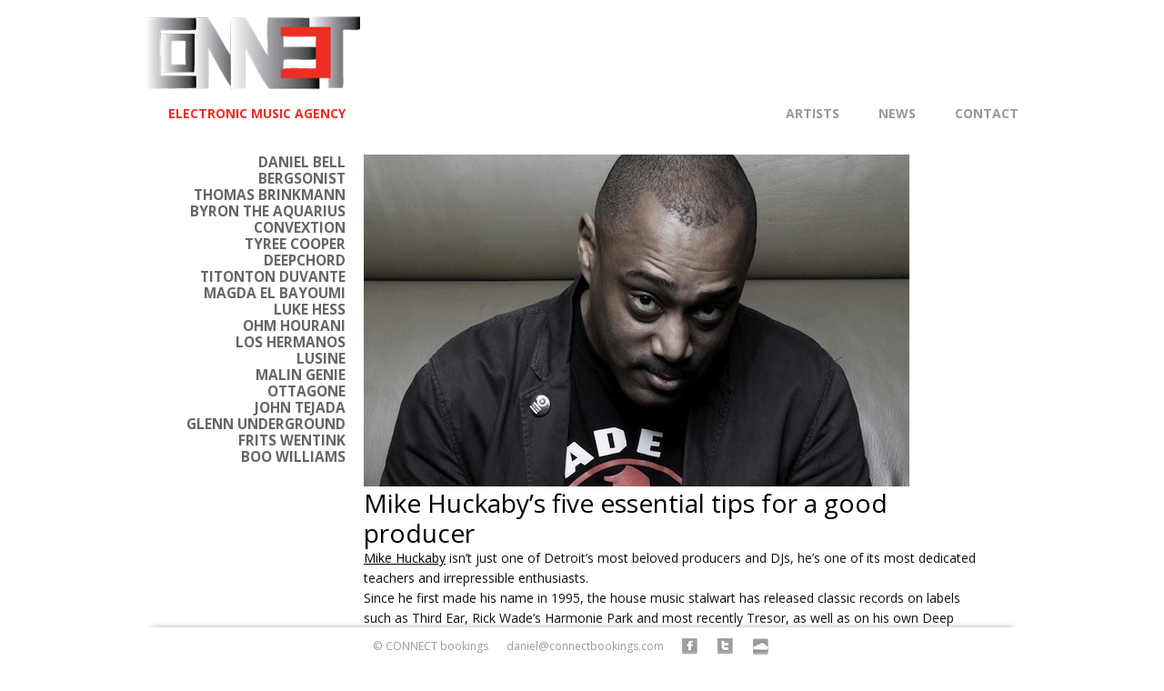

--- FILE ---
content_type: text/html; charset=UTF-8
request_url: https://connectbookings.com/mike-huckabys-five-essential-tips-for-a-good-producer/
body_size: 13761
content:
<!DOCTYPE html>
<!--[if IE 7]>
<html class="ie ie7" lang="en-US">
<![endif]-->
<!--[if IE 8]>
<html class="ie ie8" lang="en-US">
<![endif]-->
<!--[if !(IE 7) | !(IE 8)  ]><!-->
<html lang="en-US">
<!--<![endif]-->
<head>
<meta http-equiv="X-UA-Compatible" content="IE=edge,chrome=1" />
<meta charset="UTF-8" />
<meta name="viewport" content="width=device-width, initial-scale=1">
<meta name='yandex-verification' content='6821f4a7bb4a8072' />
<title>Mike Huckaby’s five essential tips for a good producer | CONNECT</title>
<link rel="profile" href="http://gmpg.org/xfn/11" />
<link rel="pingback" href="https://connectbookings.com/xmlrpc.php" />
<link rel="icon" href="https://connectbookings.com/wp-content/themes/booking/favicon.png" type="image/x-icon">
<link rel="shortcut icon" href="https://connectbookings.com/wp-content/themes/booking/favicon.png" type="image/x-icon">
<link href="https://fonts.googleapis.com/css?family=Open+Sans:400,700&amp;subset=latin-ext" rel="stylesheet">
<!--[if lt IE 9]>
<script src="https://connectbookings.com/wp-content/themes/booking/js/html5.js" type="text/javascript"></script>
<![endif]-->
<meta name='robots' content='max-image-preview:large' />
	<style>img:is([sizes="auto" i], [sizes^="auto," i]) { contain-intrinsic-size: 3000px 1500px }</style>
	<link rel="dns-prefetch" href="//connect.facebook.net" />
<link rel='dns-prefetch' href='//connect.facebook.net' />
<link rel='dns-prefetch' href='//fonts.googleapis.com' />
<link rel="alternate" type="application/rss+xml" title="CONNECT &raquo; Feed" href="https://connectbookings.com/feed/" />
<link rel="alternate" type="application/rss+xml" title="CONNECT &raquo; Comments Feed" href="https://connectbookings.com/comments/feed/" />
		<!-- This site uses the Google Analytics by MonsterInsights plugin v9.11.1 - Using Analytics tracking - https://www.monsterinsights.com/ -->
							<script src="//www.googletagmanager.com/gtag/js?id=G-LYBWLQ16GG"  data-cfasync="false" data-wpfc-render="false" type="text/javascript" async></script>
			<script data-cfasync="false" data-wpfc-render="false" type="text/javascript">
				var mi_version = '9.11.1';
				var mi_track_user = true;
				var mi_no_track_reason = '';
								var MonsterInsightsDefaultLocations = {"page_location":"https:\/\/connectbookings.com\/mike-huckabys-five-essential-tips-for-a-good-producer\/"};
								if ( typeof MonsterInsightsPrivacyGuardFilter === 'function' ) {
					var MonsterInsightsLocations = (typeof MonsterInsightsExcludeQuery === 'object') ? MonsterInsightsPrivacyGuardFilter( MonsterInsightsExcludeQuery ) : MonsterInsightsPrivacyGuardFilter( MonsterInsightsDefaultLocations );
				} else {
					var MonsterInsightsLocations = (typeof MonsterInsightsExcludeQuery === 'object') ? MonsterInsightsExcludeQuery : MonsterInsightsDefaultLocations;
				}

								var disableStrs = [
										'ga-disable-G-LYBWLQ16GG',
									];

				/* Function to detect opted out users */
				function __gtagTrackerIsOptedOut() {
					for (var index = 0; index < disableStrs.length; index++) {
						if (document.cookie.indexOf(disableStrs[index] + '=true') > -1) {
							return true;
						}
					}

					return false;
				}

				/* Disable tracking if the opt-out cookie exists. */
				if (__gtagTrackerIsOptedOut()) {
					for (var index = 0; index < disableStrs.length; index++) {
						window[disableStrs[index]] = true;
					}
				}

				/* Opt-out function */
				function __gtagTrackerOptout() {
					for (var index = 0; index < disableStrs.length; index++) {
						document.cookie = disableStrs[index] + '=true; expires=Thu, 31 Dec 2099 23:59:59 UTC; path=/';
						window[disableStrs[index]] = true;
					}
				}

				if ('undefined' === typeof gaOptout) {
					function gaOptout() {
						__gtagTrackerOptout();
					}
				}
								window.dataLayer = window.dataLayer || [];

				window.MonsterInsightsDualTracker = {
					helpers: {},
					trackers: {},
				};
				if (mi_track_user) {
					function __gtagDataLayer() {
						dataLayer.push(arguments);
					}

					function __gtagTracker(type, name, parameters) {
						if (!parameters) {
							parameters = {};
						}

						if (parameters.send_to) {
							__gtagDataLayer.apply(null, arguments);
							return;
						}

						if (type === 'event') {
														parameters.send_to = monsterinsights_frontend.v4_id;
							var hookName = name;
							if (typeof parameters['event_category'] !== 'undefined') {
								hookName = parameters['event_category'] + ':' + name;
							}

							if (typeof MonsterInsightsDualTracker.trackers[hookName] !== 'undefined') {
								MonsterInsightsDualTracker.trackers[hookName](parameters);
							} else {
								__gtagDataLayer('event', name, parameters);
							}
							
						} else {
							__gtagDataLayer.apply(null, arguments);
						}
					}

					__gtagTracker('js', new Date());
					__gtagTracker('set', {
						'developer_id.dZGIzZG': true,
											});
					if ( MonsterInsightsLocations.page_location ) {
						__gtagTracker('set', MonsterInsightsLocations);
					}
										__gtagTracker('config', 'G-LYBWLQ16GG', {"forceSSL":"true"} );
										window.gtag = __gtagTracker;										(function () {
						/* https://developers.google.com/analytics/devguides/collection/analyticsjs/ */
						/* ga and __gaTracker compatibility shim. */
						var noopfn = function () {
							return null;
						};
						var newtracker = function () {
							return new Tracker();
						};
						var Tracker = function () {
							return null;
						};
						var p = Tracker.prototype;
						p.get = noopfn;
						p.set = noopfn;
						p.send = function () {
							var args = Array.prototype.slice.call(arguments);
							args.unshift('send');
							__gaTracker.apply(null, args);
						};
						var __gaTracker = function () {
							var len = arguments.length;
							if (len === 0) {
								return;
							}
							var f = arguments[len - 1];
							if (typeof f !== 'object' || f === null || typeof f.hitCallback !== 'function') {
								if ('send' === arguments[0]) {
									var hitConverted, hitObject = false, action;
									if ('event' === arguments[1]) {
										if ('undefined' !== typeof arguments[3]) {
											hitObject = {
												'eventAction': arguments[3],
												'eventCategory': arguments[2],
												'eventLabel': arguments[4],
												'value': arguments[5] ? arguments[5] : 1,
											}
										}
									}
									if ('pageview' === arguments[1]) {
										if ('undefined' !== typeof arguments[2]) {
											hitObject = {
												'eventAction': 'page_view',
												'page_path': arguments[2],
											}
										}
									}
									if (typeof arguments[2] === 'object') {
										hitObject = arguments[2];
									}
									if (typeof arguments[5] === 'object') {
										Object.assign(hitObject, arguments[5]);
									}
									if ('undefined' !== typeof arguments[1].hitType) {
										hitObject = arguments[1];
										if ('pageview' === hitObject.hitType) {
											hitObject.eventAction = 'page_view';
										}
									}
									if (hitObject) {
										action = 'timing' === arguments[1].hitType ? 'timing_complete' : hitObject.eventAction;
										hitConverted = mapArgs(hitObject);
										__gtagTracker('event', action, hitConverted);
									}
								}
								return;
							}

							function mapArgs(args) {
								var arg, hit = {};
								var gaMap = {
									'eventCategory': 'event_category',
									'eventAction': 'event_action',
									'eventLabel': 'event_label',
									'eventValue': 'event_value',
									'nonInteraction': 'non_interaction',
									'timingCategory': 'event_category',
									'timingVar': 'name',
									'timingValue': 'value',
									'timingLabel': 'event_label',
									'page': 'page_path',
									'location': 'page_location',
									'title': 'page_title',
									'referrer' : 'page_referrer',
								};
								for (arg in args) {
																		if (!(!args.hasOwnProperty(arg) || !gaMap.hasOwnProperty(arg))) {
										hit[gaMap[arg]] = args[arg];
									} else {
										hit[arg] = args[arg];
									}
								}
								return hit;
							}

							try {
								f.hitCallback();
							} catch (ex) {
							}
						};
						__gaTracker.create = newtracker;
						__gaTracker.getByName = newtracker;
						__gaTracker.getAll = function () {
							return [];
						};
						__gaTracker.remove = noopfn;
						__gaTracker.loaded = true;
						window['__gaTracker'] = __gaTracker;
					})();
									} else {
										console.log("");
					(function () {
						function __gtagTracker() {
							return null;
						}

						window['__gtagTracker'] = __gtagTracker;
						window['gtag'] = __gtagTracker;
					})();
									}
			</script>
							<!-- / Google Analytics by MonsterInsights -->
		<script type="text/javascript">
/* <![CDATA[ */
window._wpemojiSettings = {"baseUrl":"https:\/\/s.w.org\/images\/core\/emoji\/16.0.1\/72x72\/","ext":".png","svgUrl":"https:\/\/s.w.org\/images\/core\/emoji\/16.0.1\/svg\/","svgExt":".svg","source":{"concatemoji":"https:\/\/connectbookings.com\/wp-includes\/js\/wp-emoji-release.min.js?ver=6.8.2"}};
/*! This file is auto-generated */
!function(s,n){var o,i,e;function c(e){try{var t={supportTests:e,timestamp:(new Date).valueOf()};sessionStorage.setItem(o,JSON.stringify(t))}catch(e){}}function p(e,t,n){e.clearRect(0,0,e.canvas.width,e.canvas.height),e.fillText(t,0,0);var t=new Uint32Array(e.getImageData(0,0,e.canvas.width,e.canvas.height).data),a=(e.clearRect(0,0,e.canvas.width,e.canvas.height),e.fillText(n,0,0),new Uint32Array(e.getImageData(0,0,e.canvas.width,e.canvas.height).data));return t.every(function(e,t){return e===a[t]})}function u(e,t){e.clearRect(0,0,e.canvas.width,e.canvas.height),e.fillText(t,0,0);for(var n=e.getImageData(16,16,1,1),a=0;a<n.data.length;a++)if(0!==n.data[a])return!1;return!0}function f(e,t,n,a){switch(t){case"flag":return n(e,"\ud83c\udff3\ufe0f\u200d\u26a7\ufe0f","\ud83c\udff3\ufe0f\u200b\u26a7\ufe0f")?!1:!n(e,"\ud83c\udde8\ud83c\uddf6","\ud83c\udde8\u200b\ud83c\uddf6")&&!n(e,"\ud83c\udff4\udb40\udc67\udb40\udc62\udb40\udc65\udb40\udc6e\udb40\udc67\udb40\udc7f","\ud83c\udff4\u200b\udb40\udc67\u200b\udb40\udc62\u200b\udb40\udc65\u200b\udb40\udc6e\u200b\udb40\udc67\u200b\udb40\udc7f");case"emoji":return!a(e,"\ud83e\udedf")}return!1}function g(e,t,n,a){var r="undefined"!=typeof WorkerGlobalScope&&self instanceof WorkerGlobalScope?new OffscreenCanvas(300,150):s.createElement("canvas"),o=r.getContext("2d",{willReadFrequently:!0}),i=(o.textBaseline="top",o.font="600 32px Arial",{});return e.forEach(function(e){i[e]=t(o,e,n,a)}),i}function t(e){var t=s.createElement("script");t.src=e,t.defer=!0,s.head.appendChild(t)}"undefined"!=typeof Promise&&(o="wpEmojiSettingsSupports",i=["flag","emoji"],n.supports={everything:!0,everythingExceptFlag:!0},e=new Promise(function(e){s.addEventListener("DOMContentLoaded",e,{once:!0})}),new Promise(function(t){var n=function(){try{var e=JSON.parse(sessionStorage.getItem(o));if("object"==typeof e&&"number"==typeof e.timestamp&&(new Date).valueOf()<e.timestamp+604800&&"object"==typeof e.supportTests)return e.supportTests}catch(e){}return null}();if(!n){if("undefined"!=typeof Worker&&"undefined"!=typeof OffscreenCanvas&&"undefined"!=typeof URL&&URL.createObjectURL&&"undefined"!=typeof Blob)try{var e="postMessage("+g.toString()+"("+[JSON.stringify(i),f.toString(),p.toString(),u.toString()].join(",")+"));",a=new Blob([e],{type:"text/javascript"}),r=new Worker(URL.createObjectURL(a),{name:"wpTestEmojiSupports"});return void(r.onmessage=function(e){c(n=e.data),r.terminate(),t(n)})}catch(e){}c(n=g(i,f,p,u))}t(n)}).then(function(e){for(var t in e)n.supports[t]=e[t],n.supports.everything=n.supports.everything&&n.supports[t],"flag"!==t&&(n.supports.everythingExceptFlag=n.supports.everythingExceptFlag&&n.supports[t]);n.supports.everythingExceptFlag=n.supports.everythingExceptFlag&&!n.supports.flag,n.DOMReady=!1,n.readyCallback=function(){n.DOMReady=!0}}).then(function(){return e}).then(function(){var e;n.supports.everything||(n.readyCallback(),(e=n.source||{}).concatemoji?t(e.concatemoji):e.wpemoji&&e.twemoji&&(t(e.twemoji),t(e.wpemoji)))}))}((window,document),window._wpemojiSettings);
/* ]]> */
</script>

<style id='wp-emoji-styles-inline-css' type='text/css'>

	img.wp-smiley, img.emoji {
		display: inline !important;
		border: none !important;
		box-shadow: none !important;
		height: 1em !important;
		width: 1em !important;
		margin: 0 0.07em !important;
		vertical-align: -0.1em !important;
		background: none !important;
		padding: 0 !important;
	}
</style>
<link rel='stylesheet' id='wp-block-library-css' href='https://connectbookings.com/wp-includes/css/dist/block-library/style.min.css?ver=6.8.2' type='text/css' media='all' />
<style id='classic-theme-styles-inline-css' type='text/css'>
/*! This file is auto-generated */
.wp-block-button__link{color:#fff;background-color:#32373c;border-radius:9999px;box-shadow:none;text-decoration:none;padding:calc(.667em + 2px) calc(1.333em + 2px);font-size:1.125em}.wp-block-file__button{background:#32373c;color:#fff;text-decoration:none}
</style>
<style id='global-styles-inline-css' type='text/css'>
:root{--wp--preset--aspect-ratio--square: 1;--wp--preset--aspect-ratio--4-3: 4/3;--wp--preset--aspect-ratio--3-4: 3/4;--wp--preset--aspect-ratio--3-2: 3/2;--wp--preset--aspect-ratio--2-3: 2/3;--wp--preset--aspect-ratio--16-9: 16/9;--wp--preset--aspect-ratio--9-16: 9/16;--wp--preset--color--black: #000000;--wp--preset--color--cyan-bluish-gray: #abb8c3;--wp--preset--color--white: #ffffff;--wp--preset--color--pale-pink: #f78da7;--wp--preset--color--vivid-red: #cf2e2e;--wp--preset--color--luminous-vivid-orange: #ff6900;--wp--preset--color--luminous-vivid-amber: #fcb900;--wp--preset--color--light-green-cyan: #7bdcb5;--wp--preset--color--vivid-green-cyan: #00d084;--wp--preset--color--pale-cyan-blue: #8ed1fc;--wp--preset--color--vivid-cyan-blue: #0693e3;--wp--preset--color--vivid-purple: #9b51e0;--wp--preset--gradient--vivid-cyan-blue-to-vivid-purple: linear-gradient(135deg,rgba(6,147,227,1) 0%,rgb(155,81,224) 100%);--wp--preset--gradient--light-green-cyan-to-vivid-green-cyan: linear-gradient(135deg,rgb(122,220,180) 0%,rgb(0,208,130) 100%);--wp--preset--gradient--luminous-vivid-amber-to-luminous-vivid-orange: linear-gradient(135deg,rgba(252,185,0,1) 0%,rgba(255,105,0,1) 100%);--wp--preset--gradient--luminous-vivid-orange-to-vivid-red: linear-gradient(135deg,rgba(255,105,0,1) 0%,rgb(207,46,46) 100%);--wp--preset--gradient--very-light-gray-to-cyan-bluish-gray: linear-gradient(135deg,rgb(238,238,238) 0%,rgb(169,184,195) 100%);--wp--preset--gradient--cool-to-warm-spectrum: linear-gradient(135deg,rgb(74,234,220) 0%,rgb(151,120,209) 20%,rgb(207,42,186) 40%,rgb(238,44,130) 60%,rgb(251,105,98) 80%,rgb(254,248,76) 100%);--wp--preset--gradient--blush-light-purple: linear-gradient(135deg,rgb(255,206,236) 0%,rgb(152,150,240) 100%);--wp--preset--gradient--blush-bordeaux: linear-gradient(135deg,rgb(254,205,165) 0%,rgb(254,45,45) 50%,rgb(107,0,62) 100%);--wp--preset--gradient--luminous-dusk: linear-gradient(135deg,rgb(255,203,112) 0%,rgb(199,81,192) 50%,rgb(65,88,208) 100%);--wp--preset--gradient--pale-ocean: linear-gradient(135deg,rgb(255,245,203) 0%,rgb(182,227,212) 50%,rgb(51,167,181) 100%);--wp--preset--gradient--electric-grass: linear-gradient(135deg,rgb(202,248,128) 0%,rgb(113,206,126) 100%);--wp--preset--gradient--midnight: linear-gradient(135deg,rgb(2,3,129) 0%,rgb(40,116,252) 100%);--wp--preset--font-size--small: 13px;--wp--preset--font-size--medium: 20px;--wp--preset--font-size--large: 36px;--wp--preset--font-size--x-large: 42px;--wp--preset--spacing--20: 0.44rem;--wp--preset--spacing--30: 0.67rem;--wp--preset--spacing--40: 1rem;--wp--preset--spacing--50: 1.5rem;--wp--preset--spacing--60: 2.25rem;--wp--preset--spacing--70: 3.38rem;--wp--preset--spacing--80: 5.06rem;--wp--preset--shadow--natural: 6px 6px 9px rgba(0, 0, 0, 0.2);--wp--preset--shadow--deep: 12px 12px 50px rgba(0, 0, 0, 0.4);--wp--preset--shadow--sharp: 6px 6px 0px rgba(0, 0, 0, 0.2);--wp--preset--shadow--outlined: 6px 6px 0px -3px rgba(255, 255, 255, 1), 6px 6px rgba(0, 0, 0, 1);--wp--preset--shadow--crisp: 6px 6px 0px rgba(0, 0, 0, 1);}:where(.is-layout-flex){gap: 0.5em;}:where(.is-layout-grid){gap: 0.5em;}body .is-layout-flex{display: flex;}.is-layout-flex{flex-wrap: wrap;align-items: center;}.is-layout-flex > :is(*, div){margin: 0;}body .is-layout-grid{display: grid;}.is-layout-grid > :is(*, div){margin: 0;}:where(.wp-block-columns.is-layout-flex){gap: 2em;}:where(.wp-block-columns.is-layout-grid){gap: 2em;}:where(.wp-block-post-template.is-layout-flex){gap: 1.25em;}:where(.wp-block-post-template.is-layout-grid){gap: 1.25em;}.has-black-color{color: var(--wp--preset--color--black) !important;}.has-cyan-bluish-gray-color{color: var(--wp--preset--color--cyan-bluish-gray) !important;}.has-white-color{color: var(--wp--preset--color--white) !important;}.has-pale-pink-color{color: var(--wp--preset--color--pale-pink) !important;}.has-vivid-red-color{color: var(--wp--preset--color--vivid-red) !important;}.has-luminous-vivid-orange-color{color: var(--wp--preset--color--luminous-vivid-orange) !important;}.has-luminous-vivid-amber-color{color: var(--wp--preset--color--luminous-vivid-amber) !important;}.has-light-green-cyan-color{color: var(--wp--preset--color--light-green-cyan) !important;}.has-vivid-green-cyan-color{color: var(--wp--preset--color--vivid-green-cyan) !important;}.has-pale-cyan-blue-color{color: var(--wp--preset--color--pale-cyan-blue) !important;}.has-vivid-cyan-blue-color{color: var(--wp--preset--color--vivid-cyan-blue) !important;}.has-vivid-purple-color{color: var(--wp--preset--color--vivid-purple) !important;}.has-black-background-color{background-color: var(--wp--preset--color--black) !important;}.has-cyan-bluish-gray-background-color{background-color: var(--wp--preset--color--cyan-bluish-gray) !important;}.has-white-background-color{background-color: var(--wp--preset--color--white) !important;}.has-pale-pink-background-color{background-color: var(--wp--preset--color--pale-pink) !important;}.has-vivid-red-background-color{background-color: var(--wp--preset--color--vivid-red) !important;}.has-luminous-vivid-orange-background-color{background-color: var(--wp--preset--color--luminous-vivid-orange) !important;}.has-luminous-vivid-amber-background-color{background-color: var(--wp--preset--color--luminous-vivid-amber) !important;}.has-light-green-cyan-background-color{background-color: var(--wp--preset--color--light-green-cyan) !important;}.has-vivid-green-cyan-background-color{background-color: var(--wp--preset--color--vivid-green-cyan) !important;}.has-pale-cyan-blue-background-color{background-color: var(--wp--preset--color--pale-cyan-blue) !important;}.has-vivid-cyan-blue-background-color{background-color: var(--wp--preset--color--vivid-cyan-blue) !important;}.has-vivid-purple-background-color{background-color: var(--wp--preset--color--vivid-purple) !important;}.has-black-border-color{border-color: var(--wp--preset--color--black) !important;}.has-cyan-bluish-gray-border-color{border-color: var(--wp--preset--color--cyan-bluish-gray) !important;}.has-white-border-color{border-color: var(--wp--preset--color--white) !important;}.has-pale-pink-border-color{border-color: var(--wp--preset--color--pale-pink) !important;}.has-vivid-red-border-color{border-color: var(--wp--preset--color--vivid-red) !important;}.has-luminous-vivid-orange-border-color{border-color: var(--wp--preset--color--luminous-vivid-orange) !important;}.has-luminous-vivid-amber-border-color{border-color: var(--wp--preset--color--luminous-vivid-amber) !important;}.has-light-green-cyan-border-color{border-color: var(--wp--preset--color--light-green-cyan) !important;}.has-vivid-green-cyan-border-color{border-color: var(--wp--preset--color--vivid-green-cyan) !important;}.has-pale-cyan-blue-border-color{border-color: var(--wp--preset--color--pale-cyan-blue) !important;}.has-vivid-cyan-blue-border-color{border-color: var(--wp--preset--color--vivid-cyan-blue) !important;}.has-vivid-purple-border-color{border-color: var(--wp--preset--color--vivid-purple) !important;}.has-vivid-cyan-blue-to-vivid-purple-gradient-background{background: var(--wp--preset--gradient--vivid-cyan-blue-to-vivid-purple) !important;}.has-light-green-cyan-to-vivid-green-cyan-gradient-background{background: var(--wp--preset--gradient--light-green-cyan-to-vivid-green-cyan) !important;}.has-luminous-vivid-amber-to-luminous-vivid-orange-gradient-background{background: var(--wp--preset--gradient--luminous-vivid-amber-to-luminous-vivid-orange) !important;}.has-luminous-vivid-orange-to-vivid-red-gradient-background{background: var(--wp--preset--gradient--luminous-vivid-orange-to-vivid-red) !important;}.has-very-light-gray-to-cyan-bluish-gray-gradient-background{background: var(--wp--preset--gradient--very-light-gray-to-cyan-bluish-gray) !important;}.has-cool-to-warm-spectrum-gradient-background{background: var(--wp--preset--gradient--cool-to-warm-spectrum) !important;}.has-blush-light-purple-gradient-background{background: var(--wp--preset--gradient--blush-light-purple) !important;}.has-blush-bordeaux-gradient-background{background: var(--wp--preset--gradient--blush-bordeaux) !important;}.has-luminous-dusk-gradient-background{background: var(--wp--preset--gradient--luminous-dusk) !important;}.has-pale-ocean-gradient-background{background: var(--wp--preset--gradient--pale-ocean) !important;}.has-electric-grass-gradient-background{background: var(--wp--preset--gradient--electric-grass) !important;}.has-midnight-gradient-background{background: var(--wp--preset--gradient--midnight) !important;}.has-small-font-size{font-size: var(--wp--preset--font-size--small) !important;}.has-medium-font-size{font-size: var(--wp--preset--font-size--medium) !important;}.has-large-font-size{font-size: var(--wp--preset--font-size--large) !important;}.has-x-large-font-size{font-size: var(--wp--preset--font-size--x-large) !important;}
:where(.wp-block-post-template.is-layout-flex){gap: 1.25em;}:where(.wp-block-post-template.is-layout-grid){gap: 1.25em;}
:where(.wp-block-columns.is-layout-flex){gap: 2em;}:where(.wp-block-columns.is-layout-grid){gap: 2em;}
:root :where(.wp-block-pullquote){font-size: 1.5em;line-height: 1.6;}
</style>
<link rel='stylesheet' id='cntctfrm_form_style-css' href='https://connectbookings.com/wp-content/plugins/contact-form-plugin/css/form_style.css?ver=4.3.6' type='text/css' media='all' />
<link rel='stylesheet' id='twentytwelve-fonts-css' href='https://fonts.googleapis.com/css?family=Open+Sans:400italic,700italic,400,700&#038;subset=latin,latin-ext' type='text/css' media='all' />
<link rel='stylesheet' id='twentytwelve-style-css' href='https://connectbookings.com/wp-content/themes/booking/style.css?ver=6.8.2' type='text/css' media='all' />
<!--[if lt IE 9]>
<link rel='stylesheet' id='twentytwelve-ie-css' href='https://connectbookings.com/wp-content/themes/booking/css/ie.css?ver=20121010' type='text/css' media='all' />
<![endif]-->
<link rel='stylesheet' id='mediaelementjs-styles-css' href='https://connectbookings.com/wp-content/plugins/media-element-html5-video-and-audio-player/mediaelement/v4/mediaelementplayer.min.css?ver=6.8.2' type='text/css' media='all' />
<link rel='stylesheet' id='mediaelementjs-styles-legacy-css' href='https://connectbookings.com/wp-content/plugins/media-element-html5-video-and-audio-player/mediaelement/v4/mediaelementplayer-legacy.min.css?ver=6.8.2' type='text/css' media='all' />
<script type="text/javascript" src="https://connectbookings.com/wp-content/plugins/google-analytics-for-wordpress/assets/js/frontend-gtag.js?ver=9.11.1" id="monsterinsights-frontend-script-js" async="async" data-wp-strategy="async"></script>
<script data-cfasync="false" data-wpfc-render="false" type="text/javascript" id='monsterinsights-frontend-script-js-extra'>/* <![CDATA[ */
var monsterinsights_frontend = {"js_events_tracking":"true","download_extensions":"doc,pdf,ppt,zip,xls,docx,pptx,xlsx","inbound_paths":"[]","home_url":"https:\/\/connectbookings.com","hash_tracking":"false","v4_id":"G-LYBWLQ16GG"};/* ]]> */
</script>
<script type="text/javascript" src="https://connectbookings.com/wp-content/plugins/media-element-html5-video-and-audio-player/mediaelement/v4/mediaelement-and-player.min.js?ver=4.2.8" id="mediaelementjs-scripts-js"></script>
<link rel="https://api.w.org/" href="https://connectbookings.com/wp-json/" /><link rel="alternate" title="JSON" type="application/json" href="https://connectbookings.com/wp-json/wp/v2/posts/123" /><link rel="EditURI" type="application/rsd+xml" title="RSD" href="https://connectbookings.com/xmlrpc.php?rsd" />
<meta name="generator" content="WordPress 6.8.2" />
<link rel="canonical" href="https://connectbookings.com/mike-huckabys-five-essential-tips-for-a-good-producer/" />
<link rel='shortlink' href='https://connectbookings.com/?p=123' />
<link rel="alternate" title="oEmbed (JSON)" type="application/json+oembed" href="https://connectbookings.com/wp-json/oembed/1.0/embed?url=https%3A%2F%2Fconnectbookings.com%2Fmike-huckabys-five-essential-tips-for-a-good-producer%2F" />
<link rel="alternate" title="oEmbed (XML)" type="text/xml+oembed" href="https://connectbookings.com/wp-json/oembed/1.0/embed?url=https%3A%2F%2Fconnectbookings.com%2Fmike-huckabys-five-essential-tips-for-a-good-producer%2F&#038;format=xml" />
<!-- This site is powered by Tweet, Like, Plusone and Share Plugin - http://techxt.com/tweet-like-google-1-and-share-plugin-wordpress/ -->
<style type="text/css">div.socialicons{float:left;display:block;margin-right: 10px;line-height: 1;padding-bottom:10px;}div.socialiconsv{line-height: 1;}div.socialiconsv p{line-height: 1;display:none;}div.socialicons p{margin-bottom: 0px !important;margin-top: 0px !important;padding-bottom: 0px !important;padding-top: 0px !important;}div.social4iv{background: none repeat scroll 0 0 #FFFFFF;border: 1px solid #aaa;border-radius: 3px 3px 3px 3px;box-shadow: 3px 3px 3px #DDDDDD;padding: 3px;position: fixed;text-align: center;top: 55px;width: 76px;display:none;}div.socialiconsv{padding-bottom: 5px;}</style>
	<style type="text/css">
			.site-title a,
		.site-description {
			color: #ee2e24 !important;
		}
		</style>
	<style type="text/css" id="custom-background-css">
body.custom-background { background-color: #ffffff; }
</style>
	<meta property="og:site_name" content="CONNECT" />
<meta property="og:type" content="article" />
<meta property="og:locale" content="en_US" />
<meta property="og:url" content="https://connectbookings.com/mike-huckabys-five-essential-tips-for-a-good-producer/" />
<meta property="og:title" content="Mike Huckaby’s five essential tips for a good producer" />
<meta property="og:description" content="Mike Huckaby isn’t just one of Detroit’s most beloved producers and DJs, he’s one of its most dedicated teachers and irrepressible enthusiasts. Since he first made his name in 1995, the house music stalwart has released classic records on labels such as Third Ear, Rick Wade’s Harmonie Park and most recently Tresor, as well as on&hellip;" />
<meta property="og:image" content="https://connectbookings.com/wp-content/uploads/2013/02/mikehuckaby-main-600x365.jpg" />
<meta property="og:image:width" content="600" />
<meta property="og:image:height" content="365" />
<meta property="article:published_time" content="2013-02-19T03:28:21+00:00" />
<meta property="article:modified_time" content="2013-02-28T14:00:12+00:00" />
<meta property="article:author" content="https://connectbookings.com/author/admin/" />
<meta property="article:section" content="News" />
</head>

<body class="wp-singular post-template-default single single-post postid-123 single-format-standard custom-background wp-theme-booking custom-background-white custom-font-enabled">
<div id="page" class="hfeed site">
	<header id="masthead" class="site-header" role="banner">
		<hgroup>
			<h1 class="site-title"><a href="https://connectbookings.com/" title="CONNECT" rel="home">CONNECT</a></h1>
			<h2 class="site-description">Electronic Music Agency</h2>
		</hgroup>

		<nav id="site-navigation" class="main-navigation" role="navigation">
			<div class="menu-top-menu-container"><ul id="menu-top-menu" class="nav-menu"><li id="menu-item-116" class="menu-item menu-item-type-custom menu-item-object-custom menu-item-116"><a href="/">Artists</a></li>
<li id="menu-item-47" class="menu-item menu-item-type-taxonomy menu-item-object-category current-post-ancestor current-menu-parent current-post-parent menu-item-47"><a href="https://connectbookings.com/category/news/">News</a></li>
<li id="menu-item-102" class="menu-item menu-item-type-post_type menu-item-object-page menu-item-102"><a href="https://connectbookings.com/contact/">Contact</a></li>
</ul></div>		</nav><!-- #site-navigation -->

			</header><!-- #masthead -->

	<div id="main" class="wrapper"><nav class="artist-navigation" role="navigation" id="navart">
<ul>
						
							<li class="artist-item ">
			<a href="https://connectbookings.com/daniel-bell/" 
			data-album-id="daniel-bell">Daniel Bell</a>
			</li>
					<li class="artist-item ">
			<a href="https://connectbookings.com/bergsonist/" 
			data-album-id="bergsonist">Bergsonist</a>
			</li>
					<li class="artist-item ">
			<a href="https://connectbookings.com/thomas-brinkmann/" 
			data-album-id="thomas-brinkmann">Thomas Brinkmann</a>
			</li>
					<li class="artist-item ">
			<a href="https://connectbookings.com/byron-the-aquarius/" 
			data-album-id="byron-the-aquarius">Byron The Aquarius</a>
			</li>
					<li class="artist-item ">
			<a href="https://connectbookings.com/convextion/" 
			data-album-id="convextion">Convextion</a>
			</li>
					<li class="artist-item ">
			<a href="https://connectbookings.com/tyree-cooper/" 
			data-album-id="tyree-cooper">Tyree Cooper</a>
			</li>
					<li class="artist-item ">
			<a href="https://connectbookings.com/deepchord/" 
			data-album-id="deepchord">DeepChord</a>
			</li>
					<li class="artist-item ">
			<a href="https://connectbookings.com/titonton-duvante/" 
			data-album-id="titonton-duvante">Titonton Duvante</a>
			</li>
					<li class="artist-item ">
			<a href="https://connectbookings.com/magda-el-bayoumi/" 
			data-album-id="magda-el-bayoumi">Magda El Bayoumi</a>
			</li>
					<li class="artist-item ">
			<a href="https://connectbookings.com/luke-hess/" 
			data-album-id="luke-hess">Luke Hess</a>
			</li>
					<li class="artist-item ">
			<a href="https://connectbookings.com/ohm-hourani/" 
			data-album-id="ohm-hourani">Ohm Hourani</a>
			</li>
					<li class="artist-item ">
			<a href="https://connectbookings.com/los-hermanos/" 
			data-album-id="los-hermanos">Los Hermanos</a>
			</li>
					<li class="artist-item ">
			<a href="https://connectbookings.com/lusine/" 
			data-album-id="lusine">Lusine</a>
			</li>
					<li class="artist-item ">
			<a href="https://connectbookings.com/malin-genie/" 
			data-album-id="malin-genie">Malin Genie</a>
			</li>
					<li class="artist-item ">
			<a href="https://connectbookings.com/ottagone/" 
			data-album-id="ottagone">Ottagone</a>
			</li>
					<li class="artist-item ">
			<a href="https://connectbookings.com/john-tejada/" 
			data-album-id="john-tejada">John Tejada</a>
			</li>
					<li class="artist-item ">
			<a href="https://connectbookings.com/glenn-underground/" 
			data-album-id="glenn-underground">Glenn Underground</a>
			</li>
					<li class="artist-item ">
			<a href="https://connectbookings.com/frits-wentink/" 
			data-album-id="frits-wentink">Frits Wentink</a>
			</li>
					<li class="artist-item ">
			<a href="https://connectbookings.com/boo-williams/" 
			data-album-id="boo-williams">Boo Williams</a>
			</li>
						
</ul>
</nav><!-- #site-navigation -->

	<div id="primary" class="site-content">
		<div id="content" role="main" class='ui-main-content clearfix'>

			
				
	<article id="post-123" class="post-123 post type-post status-publish format-standard has-post-thumbnail hentry category-news">
				<header class="entry-header">
			<img width="600" height="365" src="https://connectbookings.com/wp-content/uploads/2013/02/mikehuckaby-main-600x365.jpg" class="attachment-post-thumbnail size-post-thumbnail wp-post-image" alt="" decoding="async" fetchpriority="high" srcset="https://connectbookings.com/wp-content/uploads/2013/02/mikehuckaby-main-600x365.jpg 600w, https://connectbookings.com/wp-content/uploads/2013/02/mikehuckaby-main-600x365-460x279.jpg 460w" sizes="(max-width: 600px) 100vw, 600px" />						<h1 class="entry-title">Mike Huckaby’s five essential tips for a good producer</h1>
								</header><!-- .entry-header -->

				<div class="entry-content">
			<p><a href="http://www.discogs.com/artist/Mike+Huckaby" target="_blank">Mike Huckaby</a> isn’t just one of Detroit’s most beloved producers and DJs, he’s one of its most dedicated teachers and irrepressible enthusiasts.</p>
<p>Since he first made his name in 1995, the house music stalwart has released classic records on labels such as Third Ear, Rick Wade’s Harmonie Park and most recently Tresor, as well as on his own Deep Transportation and S Y N T H imprints. He worked for years behind the counter at the legendary Record Time store. He has remixed the likes of Model 500, Pole, DeepChord, Vladislav Delay and Terrence Dixon, and released two volumes of reel-to-reel edits of Sun Ra (“Jazz is the umbrella under which deep house music resides,” he once told FACT). Meanwhile his ever-evolving understanding and appreciation of synthesis and studio processes, and his voracious appetite for new technology, has earned him a reputation as something of a producer’s producer.</p>
<p>To his infinite credit, Huckaby is also someone who takes pleasure in sharing what he’s learned, and encouraging others to bring their own ideas to fruition. He can be founding regularly coaching students at Detroit’s Youthville Centre in Ableton Live, Reaktor and other music production technologies, and he has led many workshops worldwide. Just today it was announced that he has compiled a free sample pack for Groove, featuring sounds culled from such disparate sources as the Alesis Andromeda synthesizer and his brother playing live percussion in a noisy café in Toledo, Ohio.</p>
<p>Mike Huckaby will be playing at the <a href="https://www.facebook.com/events/478808855502474/?fref=ts" target="_blank">Holic NYE 2013 party</a> in London, which takes place at Cafe 1001 and the Old Truman Brewery Warehouse on, of course, December 31. But this is no ordinary NYE party: it’s an 18-hour marathon, kicking off at 8pm and going hard until midday on New Year’s Day. The Huck will be joined by Kate Simko (live), DJ Steaw, Tomoki Tamura and many more; find more information and tickets <a href="http://www.residentadvisor.net/event.aspx?424344" target="_blank">here</a>.</p>
<p>Ahead of the event, he apprised FACT of his five key tips for producers looking to establish themselves and their sound. “Weak producers die,” he concedes. “Strong ones continue on…”</p>
<div class="social4i" style="min-height:29px;">
<div class="social4in" style="min-height:29px;float: left;">
<div class="socialicons s4twitter" style="float:left;margin-right: 10px;padding-bottom:7px"><a href="https://twitter.com/share" data-url="https://connectbookings.com/mike-huckabys-five-essential-tips-for-a-good-producer/" data-counturl="https://connectbookings.com/mike-huckabys-five-essential-tips-for-a-good-producer/" data-text="Mike Huckaby’s five essential tips for a good producer" class="twitter-share-button" data-count="horizontal" data-via=""></a></div>
<div class="socialicons s4fblike" style="float:left;margin-right: 10px;">
<div class="fb-like" data-href="https://connectbookings.com/mike-huckabys-five-essential-tips-for-a-good-producer/" data-send="false"  data-layout="button_count" data-width="100" data-height="21"  data-show-faces="false"></div>
</div>
</div>
<div style="clear:both"></div>
</div>
					</div><!-- .entry-content -->
		
		<footer class="entry-meta">
			This entry was posted in <a href="https://connectbookings.com/category/news/" rel="category tag">News</a> on <a href="https://connectbookings.com/mike-huckabys-five-essential-tips-for-a-good-producer/" title="3:28 am" rel="bookmark"><time class="entry-date" datetime="2013-02-19T03:28:21+00:00">February 19, 2013</time></a><span class="by-author"> by <span class="author vcard"><a class="url fn n" href="https://connectbookings.com/author/admin/" title="View all posts by admin" rel="author">admin</a></span></span>.								</footer><!-- .entry-meta -->
	</article><!-- #post -->

				
				
<div id="comments" class="comments-area">

	
	
	
</div><!-- #comments .comments-area -->
			
		</div><!-- #content -->
	</div><!-- #primary -->

	</div><!-- #main .wrapper -->
	<footer id="colophon" role="contentinfo">
	<div id="fb-root"></div>
	<script>(function(d, s, id) {
	  var js, fjs = d.getElementsByTagName(s)[0];
	  if (d.getElementById(id)) return;
	  js = d.createElement(s); js.id = id;
	  js.src = "//connect.facebook.net/ru_RU/all.js#xfbml=1&appId=189157754486442";
	  fjs.parentNode.insertBefore(js, fjs);
	}(document, 'script', 'facebook-jssdk'));</script>
		<div class="site-info"><div class="menu-footer-container"><ul id="menu-footer" class="nav-menu"><li id="menu-item-103" class="menu-item menu-item-type-custom menu-item-object-custom menu-item-103"><a href="/">© CONNECT bookings</a>   </li>
<li id="menu-item-146" class="menu-item menu-item-type-custom menu-item-object-custom menu-item-146"><a href="mailto:daniel@connectbookings.com">daniel@connectbookings.com</a>   </li>
<li id="menu-item-105" class="menu-item menu-item-type-custom menu-item-object-custom menu-item-105"><a href="http://www.facebook.com/ConnectBookings">Facebook</a>   </li>
<li id="menu-item-147" class="menu-item menu-item-type-custom menu-item-object-custom menu-item-147"><a href="https://twitter.com/ConnectBookings">Twitter</a>   </li>
<li id="menu-item-106" class="menu-item menu-item-type-custom menu-item-object-custom menu-item-106"><a href="https://soundcloud.com/connectbookingsagency">Soundcloud</a>   </li>
</ul></div>		<div class="fb-like" data-href="https://www.facebook.com/ConnectBookings" data-send="false" data-layout="button_count" data-width="100" data-show-faces="false" data-font="arial"></div>	
			</div><!-- .site-info -->
	</footer><!-- #colophon -->
</div><!-- #page -->
<script type="speculationrules">
{"prefetch":[{"source":"document","where":{"and":[{"href_matches":"\/*"},{"not":{"href_matches":["\/wp-*.php","\/wp-admin\/*","\/wp-content\/uploads\/*","\/wp-content\/*","\/wp-content\/plugins\/*","\/wp-content\/themes\/booking\/*","\/*\\?(.+)"]}},{"not":{"selector_matches":"a[rel~=\"nofollow\"]"}},{"not":{"selector_matches":".no-prefetch, .no-prefetch a"}}]},"eagerness":"conservative"}]}
</script>
<script type="text/javascript" src="https://connectbookings.com/wp-content/themes/booking/js/navigation.js?ver=1.0" id="twentytwelve-navigation-js"></script>
<script type="text/javascript" id="facebook-jssdk-js-extra">
/* <![CDATA[ */
var FB_WP=FB_WP||{};FB_WP.queue={_methods:[],flushed:false,add:function(fn){FB_WP.queue.flushed?fn():FB_WP.queue._methods.push(fn)},flush:function(){for(var fn;fn=FB_WP.queue._methods.shift();){fn()}FB_WP.queue.flushed=true}};window.fbAsyncInit=function(){FB.init({"xfbml":true});if(FB_WP && FB_WP.queue && FB_WP.queue.flush){FB_WP.queue.flush()}}
/* ]]> */
</script>
<script type="text/javascript">(function(d,s,id){var js,fjs=d.getElementsByTagName(s)[0];if(d.getElementById(id)){return}js=d.createElement(s);js.id=id;js.src="https:\/\/connect.facebook.net\/en_US\/all.js";fjs.parentNode.insertBefore(js,fjs)}(document,"script","facebook-jssdk"));</script>
<script type="text/javascript" src="https://connectbookings.com/wp-includes/js/jquery/jquery.min.js?ver=3.7.1" id="jquery-core-js"></script>
<script type="text/javascript" src="https://connectbookings.com/wp-includes/js/jquery/jquery-migrate.min.js?ver=3.4.1" id="jquery-migrate-js"></script>
<div id="fb-root"></div>	<div id="fb-root"></div>
	<script type="text/javascript" src="https://platform.twitter.com/widgets.js"></script><script async defer crossorigin="anonymous" src="//connect.facebook.net/en_US/sdk.js#xfbml=1&version=v4.0"></script><script type="text/javascript" src="https://apis.google.com/js/plusone.js"></script><script type="text/javascript" src="https://platform.linkedin.com/in.js"></script><script src="https://connectbookings.com/wp-content/themes/booking/js/jquery-3.3.1.min.js"></script>
	<script>
jQuery.noConflict();
jQuery( document ).ready(function( $ ) {
			$("#colophon li.menu-item:contains('Facebook')").addClass("ico-facebook").children('a').attr("target", "_blank");
			$("#colophon li.menu-item:contains('Twitter')").addClass("ico-twitter").children('a').attr("target", "_blank");
			$("#colophon li.menu-item:contains('Soundcloud')").addClass("ico-souncloud").children('a').attr("target", "_blank");
});
</script>
</body>
</html>

<!-- Page cached by LiteSpeed Cache 7.6.2 on 2026-01-17 03:43:32 -->
<!--
Performance optimized by W3 Total Cache. Learn more: https://www.boldgrid.com/w3-total-cache/?utm_source=w3tc&utm_medium=footer_comment&utm_campaign=free_plugin


Served from: connectbookings.com @ 2026-01-17 03:43:32 by W3 Total Cache
-->

--- FILE ---
content_type: text/css
request_url: https://connectbookings.com/wp-content/themes/booking/style.css?ver=6.8.2
body_size: 8707
content:
    /* =Notes
--------------------------------------------------------------
This stylesheet uses rem values with a pixel fallback. The rem
values (and line heights) are calculated using two variables:

$rembase:     14;
$line-height: 24;

---------- Examples

* Use a pixel value with a rem fallback for font-size, padding, margins, etc.
	padding: 5px 0;
	padding: 0.357142857rem 0; (5 / $rembase)

* Set a font-size and then set a line-height based on the font-size
	font-size: 16px
	font-size: 1.142857143rem; (16 / $rembase)
	line-height: 1.5; ($line-height / 16)

---------- Vertical spacing

Vertical spacing between most elements should use 24px or 48px
to maintain vertical rhythm:

.my-new-div {
	margin: 24px 0;
	margin: 1.714285714rem 0; ( 24 / $rembase )
}

---------- Further reading

http://snook.ca/archives/html_and_css/font-size-with-rem
http://blog.typekit.com/2011/11/09/type-study-sizing-the-legible-letter/


/* =Reset
-------------------------------------------------------------- */
    
    html,
    body,
    div,
    span,
    applet,
    object,
    iframe,
    h1,
    h2,
    h3,
    h4,
    h5,
    h6,
    p,
    blockquote,
    pre,
    a,
    abbr,
    acronym,
    address,
    big,
    cite,
    code,
    del,
    dfn,
    em,
    img,
    ins,
    kbd,
    q,
    s,
    samp,
    small,
    strike,
    strong,
    sub,
    sup,
    tt,
    var,
    b,
    u,
    i,
    center,
    dl,
    dt,
    dd,
    ol,
    ul,
    li,
    fieldset,
    form,
    label,
    legend,
    table,
    caption,
    tbody,
    tfoot,
    thead,
    tr,
    th,
    td,
    article,
    aside,
    canvas,
    details,
    embed,
    figure,
    figcaption,
    footer,
    header,
    hgroup,
    menu,
    nav,
    output,
    ruby,
    section,
    summary,
    time,
    mark,
    audio,
    video {
        margin: 0;
        padding: 0;
        border: 0;
        font-size: 100%;
        vertical-align: baseline;
    }
    
    body {
        line-height: 1;
    }
    
    ol,
    ul {
        list-style: none;
    }
    
    blockquote,
    q {
        quotes: none;
    }
    
    blockquote:before,
    blockquote:after,
    q:before,
    q:after {
        content: '';
        content: none;
    }
    
    table {
        border-collapse: collapse;
        border-spacing: 0;
    }
    
    caption,
    th,
    td {
        font-weight: normal;
        text-align: left;
    }
    
    h1,
    h2,
    h3,
    h4,
    h5,
    h6 {
        clear: both;
    }
    
    html {
        overflow-y: scroll;
        font-size: 100%;
        -webkit-text-size-adjust: 100%;
        -ms-text-size-adjust: 100%;
    }
    
    a:focus {
        outline: thin dotted;
    }
    
    article,
    aside,
    details,
    figcaption,
    figure,
    footer,
    header,
    hgroup,
    nav,
    section {
        display: block;
    }
    
    audio,
    canvas,
    video {
        display: inline-block;
    }
    
    audio:not([controls]) {
        display: none;
    }
    
    del {
        color: #333;
    }
    
    ins {
        background: #fff9c0;
        text-decoration: none;
    }
    
    hr {
        background-color: #ccc;
        border: 0;
        height: 1px;
        margin: 24px;
        margin-bottom: 1.714285714rem;
    }
    
    sub,
    sup {
        font-size: 75%;
        line-height: 0;
        position: relative;
        vertical-align: baseline;
    }
    
    sup {
        top: -0.5em;
    }
    
    sub {
        bottom: -0.25em;
    }
    
    small {
        font-size: smaller;
    }
    
    img {
        border: 0;
        -ms-interpolation-mode: bicubic;
    }
    /* Clearing floats */
    
    .clear:after,
    .wrapper:after,
    .format-status .entry-header:after {
        clear: both;
    }
    
    .clear:before,
    .clear:after,
    .wrapper:before,
    .wrapper:after,
    .format-status .entry-header:before,
    .format-status .entry-header:after {
        display: table;
        content: "";
    }
    /* =Repeatable patterns
-------------------------------------------------------------- */
    /* Small headers */
    
    .archive-title,
    .page-title,
    .widget-title,
    .entry-content th,
    .comment-content th {
        text-transform: uppercase;
        font-size: 14px;
        color: #999;
        font-weight: bold;
    }
    /* Shared Post Format styling */
    
    article.format-quote footer.entry-meta,
    article.format-link footer.entry-meta,
    article.format-status footer.entry-meta {
        font-size: 11px;
        font-size: 0.785714286rem;
        line-height: 2.181818182;
    }
    /* Form fields, general styles first */
    
    button,
    input,
    textarea {
        border: 1px solid #ccc;
        border-radius: 3px;
        font-family: inherit;
        padding: 6px;
        padding: 0.428571429rem;
    }
    
    button,
    input {
        line-height: normal;
    }
    
    textarea {
        font-size: 100%;
        overflow: auto;
        vertical-align: top;
    }
    /* Reset non-text input types */
    
    input[type="checkbox"],
    input[type="radio"],
    input[type="file"],
    input[type="hidden"],
    input[type="image"],
    input[type="color"] {
        border: 0;
        border-radius: 0;
        padding: 0;
    }
    /* Buttons */
    
    .menu-toggle,
    input[type="submit"],
    input[type="button"],
    input[type="reset"],
    article.post-password-required input[type=submit],
    li.bypostauthor cite span {
        padding: 6px 10px;
        padding: 0.428571429rem 0.714285714rem;
        font-size: 11px;
        font-size: 0.785714286rem;
        line-height: 1.428571429;
        font-weight: normal;
        color: #7c7c7c;
        background-color: #e6e6e6;
        background-repeat: repeat-x;
        background-image: -moz-linear-gradient(top, #f4f4f4, #e6e6e6);
        background-image: -ms-linear-gradient(top, #f4f4f4, #e6e6e6);
        background-image: -webkit-linear-gradient(top, #f4f4f4, #e6e6e6);
        background-image: -o-linear-gradient(top, #f4f4f4, #e6e6e6);
        background-image: linear-gradient(top, #f4f4f4, #e6e6e6);
        border: 1px solid #d2d2d2;
        border-radius: 3px;
        box-shadow: 0 1px 2px rgba(64, 64, 64, 0.1);
    }
    
    .menu-toggle,
    button,
    input[type="submit"],
    input[type="button"],
    input[type="reset"] {
        cursor: pointer;
    }
    
    button[disabled],
    input[disabled] {
        cursor: default;
    }
    
    .menu-toggle:hover,
    button:hover,
    input[type="submit"]:hover,
    input[type="button"]:hover,
    input[type="reset"]:hover,
    article.post-password-required input[type=submit]:hover {
        color: #5e5e5e;
        background-color: #ebebeb;
        background-repeat: repeat-x;
        background-image: -moz-linear-gradient(top, #f9f9f9, #ebebeb);
        background-image: -ms-linear-gradient(top, #f9f9f9, #ebebeb);
        background-image: -webkit-linear-gradient(top, #f9f9f9, #ebebeb);
        background-image: -o-linear-gradient(top, #f9f9f9, #ebebeb);
        background-image: linear-gradient(top, #f9f9f9, #ebebeb);
    }
    
    .menu-toggle:active,
    .menu-toggle.toggled-on,
    button:active,
    input[type="submit"]:active,
    input[type="button"]:active,
    input[type="reset"]:active {
        color: #757575;
        background-color: #e1e1e1;
        background-repeat: repeat-x;
        background-image: -moz-linear-gradient(top, #ebebeb, #e1e1e1);
        background-image: -ms-linear-gradient(top, #ebebeb, #e1e1e1);
        background-image: -webkit-linear-gradient(top, #ebebeb, #e1e1e1);
        background-image: -o-linear-gradient(top, #ebebeb, #e1e1e1);
        background-image: linear-gradient(top, #ebebeb, #e1e1e1);
        box-shadow: inset 0 0 8px 2px #c6c6c6, 0 1px 0 0 #f4f4f4;
        border: none;
    }
    
    li.bypostauthor cite span {
        color: #fff;
        background-color: #21759b;
        background-image: none;
        border: 1px solid #1f6f93;
        border-radius: 2px;
        box-shadow: none;
        padding: 0;
    }
    /* Responsive images */
    
    .entry-content img,
    .comment-content img,
    .widget img {
        max-width: 100%;
        /* Fluid images for posts, comments, and widgets */
    }
    
    img[class*="align"],
    img[class*="wp-image-"],
    img[class*="attachment-"] {
        height: auto;
        /* Make sure images with WordPress-added height and width attributes are scaled correctly */
    }
    
    img.size-full,
    img.size-large,
    img.header-image,
    img.wp-post-image {
        max-width: 100%;
        height: auto;
        /* Make sure images with WordPress-added height and width attributes are scaled correctly */
    }
    /* Make sure videos and embeds fit their containers */
    
    embed,
    iframe,
    object,
    video {
        max-width: 100%;
    }
    
    .entry-content .twitter-tweet-rendered {
        max-width: 100% !important;
        /* Override the Twitter embed fixed width */
    }
    /* Images */
    
    .alignleft {
        float: left;
    }
    
    .alignright {
        float: right;
    }
    
    .aligncenter {
        display: block;
        margin-left: auto;
        margin-right: auto;
    }
    
    .entry-content img,
    .comment-content img,
    .widget img,
    img.header-image,
    .author-avatar img,
    img.wp-post-image {
        /* Add fancy borders to all WordPress-added images but not things like badges and icons and the like */
        /*border-radius: 3px;*/
    }
    
    .wp-caption {
        max-width: 100%;
        /* Keep wide captions from overflowing their container. */
        padding: 4px;
    }
    
    .wp-caption .wp-caption-text,
    .gallery-caption,
    .entry-caption {
        font-style: italic;
        font-size: 12px;
        font-size: 0.857142857rem;
        line-height: 2;
        color: #777;
    }
    
    img.wp-smiley,
    .rsswidget img {
        border: 0;
        border-radius: 0;
        box-shadow: none;
        margin-bottom: 0;
        margin-top: 0;
        padding: 0;
    }
    
    .entry-content dl.gallery-item {
        margin: 0;
    }
    
    .gallery-item a,
    .gallery-caption {
        width: 90%;
    }
    
    .gallery-item a {
        display: block;
    }
    
    .gallery-caption a {
        display: inline;
    }
    
    .gallery-columns-1 .gallery-item a {
        max-width: 100%;
        width: auto;
    }
    
    .gallery .gallery-icon img {
        height: auto;
        max-width: 90%;
        padding: 5%;
    }
    
    .gallery-columns-1 .gallery-icon img {
        padding: 3%;
    }
    /* Navigation */
    
    .site-content nav {
        padding: 40px 0 0 0;
        width: 450px;
        clear: both;
        line-height: 2;
        overflow: hidden;
    }
    
    #nav-above {
        padding: 24px 0;
        padding: 1.714285714rem 0;
    }
    
    #nav-above {
        display: none;
    }
    
    .paged #nav-above {
        display: block;
    }
    
    .nav-previous,
    .previous-image {
        float: left;
        width: 50%;
    }
    
    .nav-next,
    .next-image {
        float: right;
        text-align: right;
        width: 50%;
    }
    
    .nav-single+.comments-area,
    #comment-nav-above {
        margin: 48px 0;
        margin: 3.428571429rem 0;
    }
    /* Author profiles */
    
    .author .archive-header {
        margin-bottom: 24px;
        margin-bottom: 1.714285714rem;
    }
    
    .author-info {
        border-top: 1px solid #ededed;
        margin: 24px 0;
        margin: 1.714285714rem 0;
        padding-top: 24px;
        padding-top: 1.714285714rem;
        overflow: hidden;
    }
    
    .author-description p {
        color: #757575;
        font-size: 13px;
        font-size: 0.928571429rem;
        line-height: 1.846153846;
    }
    
    .author.archive .author-info {
        border-top: 0;
        margin: 0 0 48px;
        margin: 0 0 3.428571429rem;
    }
    
    .author.archive .author-avatar {
        margin-top: 0;
    }
    /* =Basic structure
-------------------------------------------------------------- */
    /* Body, links, basics */
    
    html {
        font-size: 87.5%;
        scroll-behavior: smooth;
    }
    
    body {
        font-size: 13px;
        font-size: 0.9rem;
        font-family: Arial, sans-serif;
        text-rendering: optimizeLegibility;
        min-width: 320px;
    }
    
    body.custom-font-enabled {
        font-family: 'Open Sans', sans-serif;
    }
    
    a {
        outline: none;
        color: #000;
    }
    
    a:hover {
        color: #ee2e24;
    }
    
     ::selection {
        background: #ee2e24;
        color: #fff;
        text-shadow: none;
    }
    /* Assistive text */
    
    .assistive-text,
    .site .screen-reader-text {
        position: absolute !important;
        clip: rect(1px, 1px, 1px, 1px);
    }
    
    .main-navigation .assistive-text:hover,
    .main-navigation .assistive-text:active,
    .main-navigation .assistive-text:focus {
        background: #fff;
        border: 2px solid #333;
        border-radius: 3px;
        clip: auto !important;
        color: #000;
        display: block;
        font-size: 12px;
        padding: 12px;
        position: absolute;
        top: 5px;
        left: 5px;
        z-index: 100000;
        /* Above WP toolbar */
    }
    /* Page structure */
    
    .site {
        padding: 0 24px;
        padding: 0 1.714285714rem;
    }
    
    .site-content {
        float: left;
        /*width: 460px;*/
    }
    
    .widget-area {
        margin: 0 0 24px 0;
        margin: 0 0 1.714285714rem 0;
    }
    /* Header */
    
    .site-header {
        width: 100%;
        padding: 18px 0 18px 0;
    }
    
    .site-header h1,
    .site-header h2 {
        /*text-align: center;*/
    }
    
    .site-header h1 a,
    .site-header h2 a {
        color: #000;
        display: inline-block;
        text-decoration: none;
        outline: 0 none;
    }
    
    .site-header h1 a:hover,
    .site-header h2 a:hover {
        color: #000;
    }
    
    .site-header h1 a {
        font-size: 24px;
        font-size: 1.714285714rem;
        line-height: 1.285714286;
        display: inline-block;
        width: 236px;
        background: transparent url(img/logo.png?2) no-repeat top left;
        height: 100px;
        text-indent: -9999px;
    }
    
    .site-header h2 {
        text-transform: uppercase;
        text-align: right;
        font-weight: bold;
        font-size: 14px;
        font-size: 1rem;
        color: #ee2e24;
    }
    
    .header-image {
        margin-top: 24px;
        margin-top: 1.714285714rem;
    }
    
    .ui-main-content {
        position: relative;
    }
    
    .clearfix::after {
        content: "";
        display: table;
        clear: both;
    }
    /* Navigation Menu */
    
    .main-navigation {
        float: none;
        text-align: center;
        display: inline-block;
        margin-left: auto;
    }
    
    .main-navigation li {
        margin-top: 1.714285714rem;
        font-size: 12px;
        font-size: 0.857142857rem;
        line-height: 1.42857143;
    }
    
    .main-navigation a {
        color: #666;
        font-weight: bold;
    }
    
    .main-navigation a:hover {
        color: #ee2e24;
    }
    
    .main-navigation ul.nav-menu,
    .main-navigation div.nav-menu>ul {}
    
    .main-navigation ul.nav-menu.toggled-on,
    .menu-toggle {
        display: inline-block;
    }
    /**/
    
    .main-navigation ul.nav-menu,
    .main-navigation div.nav-menu>ul {
        display: inline-block !important;
        text-align: left;
        width: 100%;
    }
    
    .main-navigation ul {
        margin: 0;
        text-indent: 0;
    }
    
    .main-navigation li a,
    .main-navigation li {
        display: inline-block;
        text-decoration: none;
        font-size: 14px;
        color: #999;
    }
    
    .main-navigation li a {
        border-bottom: 0;
        text-transform: uppercase;
        white-space: nowrap;
        display: block;
        line-height: 1;
    }
    
    .main-navigation li a:hover {
        color: #ee2e24;
    }
    
    .main-navigation li {
        margin: 0 40px 0 0;
        margin: 0;
        position: relative;
    }
    
    .main-navigation li:not(:last-child) {
        margin-right: 2.857142857rem;
    }
    
    .main-navigation li ul {
        display: none;
        margin: 0;
        padding: 0;
        position: absolute;
        top: 100%;
        z-index: 1;
    }
    
    .main-navigation li ul ul {
        top: 0;
        left: 100%;
    }
    
    .main-navigation ul li:hover>ul {
        border-left: 0;
        display: block;
    }
    
    .main-navigation li ul li a {
        border-bottom: 1px solid #666;
        display: block;
        font-size: 11px;
        font-size: 0.785714286rem;
        line-height: 2.181818182;
        padding: 8px 10px;
        padding: 0.571428571rem 0.714285714rem;
        width: 180px;
        width: 12.85714286rem;
        white-space: normal;
    }
    
    .main-navigation li ul li a:hover {
        color: #444;
    }
    /* Banner */
    
    section[role="banner"] {
        margin-bottom: 48px;
        margin-bottom: 3.428571429rem;
    }
    /* Sidebar */
    
    .widget-area .widget {
        -webkit-hyphens: auto;
        -moz-hyphens: auto;
        hyphens: auto;
        margin-bottom: 10px;
        word-wrap: break-word;
    }
    
    .widget-area .widget h3 {
        margin-bottom: 10px;
    }
    
    .widget-area .widget p,
    .widget-area .widget li,
    .widget-area .widget .textwidget {
        font-size: 13px;
        font-size: 0.928571429rem;
        line-height: 1.2;
        margin: 0 0 10px 0;
    }
    
    .widget-area .widget p {
        margin-bottom: 24px;
        margin-bottom: 1.714285714rem;
    }
    
    .widget-area .textwidget ul {
        list-style: disc outside;
        margin: 0 0 24px;
        margin: 0 0 1.714285714rem;
    }
    
    .widget-area .textwidget li {
        margin-left: 36px;
        margin-left: 2.571428571rem;
    }
    
    .widget-area .widget a {
        color: #666;
        text-decoration: none;
    }
    
    .widget-area .widget a:hover {
        color: #ee2e24;
    }
    
    .widget-area #s {
        width: 53.66666666666%;
        /* define a width to avoid dropping a wider submit button */
    }
    /* =Main content and comment content
-------------------------------------------------------------- */
    
    .entry-meta,
    .time-meta,
    .time-meta a,
    .from-meta,
    .from-meta a,
    .intent-meta,
    .intent-meta a {
        color: #999 !important;
        font-size: 12px;
        font-size: 0.7rem;
        clear: both;
        text-decoration: none;
    }
    
    .from-meta {
        display: none;
    }
    
    .entry-header {}
    
    .entry-header img.wp-post-image {
        /*border-bottom: #ee2e24 solid 2px;*/
    }
    
    .entry-header .entry-title {
        font-size: 20px;
        font-size: 1.428571429rem;
        line-height: 1.2;
        font-weight: normal;
    }
    
    .entry-header .entry-title a {
        text-decoration: none;
    }
    
    .entry-header .entry-format {
        margin-top: 24px;
        margin-top: 1.714285714rem;
        font-weight: normal;
    }
    
    .entry-header .comments-link {
        margin-top: 24px;
        margin-top: 1.714285714rem;
        font-size: 13px;
        font-size: 0.928571429rem;
        line-height: 1.846153846;
        color: #757575;
    }
    
    .comments-link a,
    .entry-meta a {
        color: #757575;
    }
    
    .comments-link a:hover,
    .entry-meta a:hover {
        color: #ee2e24;
    }
    
    article.sticky .featured-post {
        border-top: 4px double #ededed;
        border-bottom: 4px double #ededed;
        color: #757575;
        font-size: 13px;
        font-size: 0.928571429rem;
        line-height: 3.692307692;
        margin-bottom: 24px;
        margin-bottom: 1.714285714rem;
        text-align: center;
    }
    
    .entry-content,
    .entry-summary,
    .mu_register {
        line-height: 1.2;
        color: #111;
        display: block;
        margin: 0 0 5px 0;
    }
    
    .widget .entry-summary,
    .widget .entry-content {
        color: #999;
    }
    
    .entry-content h1,
    .comment-content h1,
    .entry-content h2,
    .comment-content h2,
    .entry-content h3,
    .comment-content h3,
    .entry-content h4,
    .comment-content h4,
    .entry-content h5,
    .comment-content h5,
    .entry-content h6,
    .comment-content h6 {
        margin: 24px 0;
        margin: 1.714285714rem 0;
        line-height: 1.714285714;
    }
    
    .entry-content h1,
    .comment-content h1 {
        font-size: 21px;
        font-size: 1.5rem;
        line-height: 1.5;
    }
    
    .entry-content h2,
    .comment-content h2,
    .mu_register h2 {
        font-size: 18px;
        font-size: 1.285714286rem;
        line-height: 1.6;
    }
    
    .entry-content h3,
    .comment-content h3 {
        font-size: 16px;
        font-size: 1.142857143rem;
        line-height: 1.846153846;
    }
    
    .entry-content h4,
    .comment-content h4 {
        font-size: 14px;
        font-size: 1rem;
        line-height: 1.846153846;
    }
    
    .entry-content h5,
    .comment-content h5 {
        font-size: 13px;
        font-size: 0.928571429rem;
        line-height: 1.846153846;
    }
    
    .entry-content h6,
    .comment-content h6 {
        font-size: 12px;
        font-size: 0.857142857rem;
        line-height: 1.846153846;
    }
    
    .entry-content p,
    .entry-summary p,
    .comment-content p,
    .mu_register p {
        line-height: 22px;
        line-height: 1.6rem;
        font-size: 14px;
    }
    
    .entry-content ol,
    .comment-content ol,
    .entry-content ul,
    .comment-content ul,
    .mu_register ul {
        line-height: 1.714285714;
    }
    
    .entry-content ul ul,
    .comment-content ul ul,
    .entry-content ol ol,
    .comment-content ol ol,
    .entry-content ul ol,
    .comment-content ul ol,
    .entry-content ol ul,
    .comment-content ol ul {
        margin-bottom: 0;
    }
    
    .entry-content ul,
    .comment-content ul,
    .mu_register ul {
        list-style: disc outside;
    }
    
    .entry-content ol,
    .comment-content ol {
        list-style: decimal outside;
    }
    
    .entry-content li,
    .comment-content li,
    .mu_register li {
        margin: 0 0 0 36px;
        margin: 0 0 0 2.571428571rem;
    }
    
    .entry-content blockquote,
    .comment-content blockquote {
        margin-bottom: 24px;
        margin-bottom: 1.714285714rem;
        padding: 24px;
        padding: 1.714285714rem;
        font-style: italic;
    }
    
    .entry-content blockquote p:last-child,
    .comment-content blockquote p:last-child {
        margin-bottom: 0;
    }
    
    .entry-content code,
    .comment-content code {
        font-family: Consolas, Monaco, Lucida Console, monospace;
        font-size: 12px;
        font-size: 0.857142857rem;
        line-height: 2;
    }
    
    .entry-content pre,
    .comment-content pre {
        border: 1px solid #ededed;
        color: #666;
        font-family: Consolas, Monaco, Lucida Console, monospace;
        font-size: 12px;
        font-size: 0.857142857rem;
        line-height: 1.714285714;
        margin: 24px 0;
        margin: 1.714285714rem 0;
        overflow: auto;
        padding: 24px;
        padding: 1.714285714rem;
    }
    
    .entry-content pre code,
    .comment-content pre code {
        display: block;
    }
    
    .entry-content abbr,
    .comment-content abbr,
    .entry-content dfn,
    .comment-content dfn,
    .entry-content acronym,
    .comment-content acronym {
        border-bottom: 1px dotted #666;
        cursor: help;
    }
    
    .entry-content address,
    .comment-content address {
        display: block;
        line-height: 1.714285714;
        margin: 0 0 24px;
        margin: 0 0 1.714285714rem;
    }
    
    img.alignleft {
        margin: 12px 24px 12px 0;
        margin: 0.857142857rem 1.714285714rem 0.857142857rem 0;
    }
    
    img.alignright {
        margin: 12px 0 12px 24px;
        margin: 0.857142857rem 0 0.857142857rem 1.714285714rem;
    }
    
    img.aligncenter {
        margin-top: 12px;
        margin-top: 0.857142857rem;
        margin-bottom: 12px;
        margin-bottom: 0.857142857rem;
    }
    
    .entry-content embed,
    .entry-content iframe,
    .entry-content object,
    .entry-content video {
        margin-bottom: 24px;
        margin-bottom: 1.714285714rem;
    }
    
    .entry-content dl,
    .comment-content dl {
        margin: 0 24px;
        margin: 0 1.714285714rem;
    }
    
    .entry-content dt,
    .comment-content dt {
        font-weight: bold;
        line-height: 1.714285714;
    }
    
    .entry-content dd,
    .comment-content dd {
        line-height: 1.714285714;
        margin-bottom: 24px;
        margin-bottom: 1.714285714rem;
    }
    
    .entry-content table,
    .comment-content table {
        border-bottom: 1px solid #ededed;
        color: #757575;
        font-size: 12px;
        font-size: 0.857142857rem;
        line-height: 2;
        margin: 0 0 24px;
        margin: 0 0 1.714285714rem;
        width: 100%;
    }
    
    .entry-content table caption,
    .comment-content table caption {
        font-size: 16px;
        font-size: 1.142857143rem;
        margin: 24px 0;
        margin: 1.714285714rem 0;
    }
    
    .entry-content td,
    .comment-content td {
        padding: 6px 10px 6px 0;
    }
    
    .site-content article {
        word-wrap: break-word;
        -webkit-hyphens: auto;
        -moz-hyphens: auto;
        hyphens: auto;
        margin: 0 0 20px 0;
    }
    
    .site-content article.format-aside {
        margin: 0;
    }
    
    .page-links {
        clear: both;
        line-height: 1.714285714;
    }
    
    footer.entry-meta {
        font-size: 12px;
        font-size: 0.828571429rem;
        color: #999;
    }
    
    .single-author .entry-meta .by-author,
    .by-author {
        display: none;
    }
    
    .mu_register h2 {
        color: #757575;
        font-weight: normal;
    }
    
    .readmore {
        text-decoration: none;
        color: #888;
    }
    /* =Archives
-------------------------------------------------------------- */
    
    .archive-header,
    .page-header {
        margin-bottom: 20px;
        margin-bottom: 1.1rem;
    }
    
    .archive-meta {
        color: #757575;
        font-size: 12px;
        font-size: 0.857142857rem;
        line-height: 2;
        margin-top: 22px;
        margin-top: 1.571428571rem;
    }
    /* =Single image attachment view
-------------------------------------------------------------- */
    
    .article.attachment {
        overflow: hidden;
    }
    
    .image-attachment div.attachment {
        text-align: center;
    }
    
    .image-attachment div.attachment p {
        text-align: center;
    }
    
    .image-attachment div.attachment img {
        display: block;
        height: auto;
        margin: 0 auto;
        max-width: 100%;
    }
    
    .image-attachment .entry-caption {
        margin-top: 8px;
        margin-top: 0.571428571rem;
    }
    /* =Aside post format
-------------------------------------------------------------- */
    
    article.format-aside h1 {
        margin-bottom: 24px;
        margin-bottom: 1.714285714rem;
    }
    
    article.format-aside h1 a {
        text-decoration: none;
        color: #4d525a;
    }
    
    article.format-aside h1 a:hover {
        color: #2e3542;
    }
    
    article.format-aside .aside {
        padding: 24px 24px 0;
        padding: 1.714285714rem;
        background: #d2e0f9;
        border-left: 22px solid #a8bfe8;
    }
    
    article.format-aside p {
        font-size: 14px;
        font-size: 1rem;
        line-height: 22px;
        line-height: 1.6rem;
        color: #444;
        margin-bottom: .5em;
    }
    
    article.format-aside blockquote:last-child,
    article.format-aside p:last-child {
        margin-bottom: 0;
    }
    /* =Post formats
-------------------------------------------------------------- */
    /* Image posts */
    
    article.format-image footer h1 {
        font-size: 13px;
        font-size: 0.928571429rem;
        line-height: 1.846153846;
        font-weight: normal;
    }
    
    article.format-image footer h2 {
        font-size: 11px;
        font-size: 0.785714286rem;
        line-height: 2.181818182;
    }
    
    article.format-image footer a h2 {
        font-weight: normal;
    }
    /* Link posts */
    
    article.format-link header {
        padding: 0 10px;
        padding: 0 0.714285714rem;
        float: right;
        font-size: 11px;
        font-size: 0.785714286rem;
        line-height: 2.181818182;
        font-weight: bold;
        font-style: italic;
        text-transform: uppercase;
        color: #848484;
        background-color: #ebebeb;
        border-radius: 3px;
    }
    
    article.format-link .entry-content {
        max-width: 80%;
        float: left;
    }
    
    article.format-link .entry-content a {
        font-size: 22px;
        font-size: 1.571428571rem;
        line-height: 1.090909091;
        text-decoration: none;
    }
    /* Quote posts */
    
    article.format-quote .entry-content p {
        margin: 0;
        padding-bottom: 24px;
        padding-bottom: 1.714285714rem;
    }
    
    article.format-quote .entry-content blockquote {
        display: block;
        padding: 24px 24px 0;
        padding: 1.714285714rem 1.714285714rem 0;
        font-size: 15px;
        font-size: 1.071428571rem;
        line-height: 1.6;
        font-style: normal;
        color: #6a6a6a;
        background: #efefef;
    }
    /* Status posts */
    
    .format-status .entry-header {
        margin-bottom: 24px;
        margin-bottom: 1.714285714rem;
    }
    
    .format-status .entry-header header {
        display: inline-block;
    }
    
    .format-status .entry-header h1 {
        font-size: 15px;
        font-size: 1.071428571rem;
        font-weight: normal;
        line-height: 1.6;
        margin: 0;
    }
    
    .format-status .entry-header h2 {
        font-size: 12px;
        font-size: 0.857142857rem;
        font-weight: normal;
        line-height: 2;
        margin: 0;
    }
    
    .format-status .entry-header header a {
        color: #757575;
    }
    
    .format-status .entry-header header a:hover {
        color: #21759b;
    }
    
    .format-status .entry-header img {
        float: left;
        margin-right: 21px;
        margin-right: 1.5rem;
    }
    /* =Comments
-------------------------------------------------------------- */
    
    .comments-title {
        margin-bottom: 48px;
        margin-bottom: 3.428571429rem;
        font-size: 16px;
        font-size: 1.142857143rem;
        line-height: 1.5;
        font-weight: normal;
    }
    
    .comments-area article {
        margin: 24px 0;
        margin: 1.714285714rem 0;
    }
    
    .comments-area article header {
        margin: 0 0 48px;
        margin: 0 0 3.428571429rem;
        overflow: hidden;
        position: relative;
    }
    
    .comments-area article header img {
        float: left;
        padding: 0;
        line-height: 0;
    }
    
    .comments-area article header cite,
    .comments-area article header time {
        display: block;
        margin-left: 85px;
        margin-left: 6.071428571rem;
    }
    
    .comments-area article header cite {
        font-style: normal;
        font-size: 15px;
        font-size: 1.071428571rem;
        line-height: 1.42857143;
    }
    
    .comments-area article header time {
        line-height: 1.714285714;
        text-decoration: none;
        font-size: 12px;
        font-size: 0.857142857rem;
        color: #5e5e5e;
    }
    
    .comments-area article header a {
        text-decoration: none;
        color: #5e5e5e;
    }
    
    .comments-area article header a:hover {
        color: #21759b;
    }
    
    .comments-area article header cite a {
        color: #444;
    }
    
    .comments-area article header cite a:hover {
        text-decoration: underline;
    }
    
    .comments-area article header h4 {
        position: absolute;
        top: 0;
        right: 0;
        padding: 6px 12px;
        padding: 0.428571429rem 0.857142857rem;
        font-size: 12px;
        font-size: 0.857142857rem;
        font-weight: normal;
        color: #fff;
        background-color: #0088d0;
        background-repeat: repeat-x;
        background-image: -moz-linear-gradient(top, #009cee, #0088d0);
        background-image: -ms-linear-gradient(top, #009cee, #0088d0);
        background-image: -webkit-linear-gradient(top, #009cee, #0088d0);
        background-image: -o-linear-gradient(top, #009cee, #0088d0);
        background-image: linear-gradient(top, #009cee, #0088d0);
        border-radius: 3px;
        border: 1px solid #007cbd;
    }
    
    .comments-area li.bypostauthor cite span {
        position: absolute;
        margin-left: 5px;
        margin-left: 0.357142857rem;
        padding: 2px 5px;
        padding: 0.142857143rem 0.357142857rem;
        font-size: 10px;
        font-size: 0.714285714rem;
    }
    
    a.comment-reply-link,
    a.comment-edit-link {
        color: #686868;
        font-size: 13px;
        font-size: 0.928571429rem;
        line-height: 1.846153846;
    }
    
    a.comment-reply-link:hover,
    a.comment-edit-link:hover {
        color: #21759b;
    }
    
    .commentlist .pingback {
        line-height: 1.714285714;
        margin-bottom: 24px;
        margin-bottom: 1.714285714rem;
    }
    /* Comment form */
    
    #respond {
        margin-top: 48px;
        margin-top: 3.428571429rem;
    }
    
    #respond h3#reply-title {
        font-size: 16px;
        font-size: 1.142857143rem;
        line-height: 1.5;
    }
    
    #respond h3#reply-title #cancel-comment-reply-link {
        margin-left: 10px;
        margin-left: 0.714285714rem;
        font-weight: normal;
        font-size: 12px;
        font-size: 0.857142857rem;
    }
    
    #respond form {
        margin: 24px 0;
        margin: 1.714285714rem 0;
    }
    
    #respond form p {
        margin: 11px 0;
        margin: 0.785714286rem 0;
    }
    
    #respond form p.logged-in-as {
        margin-bottom: 24px;
        margin-bottom: 1.714285714rem;
    }
    
    #respond form label {
        display: block;
        line-height: 1.714285714;
    }
    
    #respond form input[type="text"],
    #respond form textarea {
        -moz-box-sizing: border-box;
        box-sizing: border-box;
        font-size: 12px;
        font-size: 0.857142857rem;
        line-height: 1.714285714;
        padding: 10px;
        padding: 0.714285714rem;
        width: 100%;
    }
    
    #respond form p.form-allowed-tags {
        margin: 0;
        font-size: 12px;
        font-size: 0.857142857rem;
        line-height: 2;
        color: #5e5e5e;
    }
    
    .required {
        color: red;
    }
    /* =Front page template
-------------------------------------------------------------- */
    
    .entry-page-image {
        margin-bottom: 14px;
        margin-bottom: 1rem;
    }
    
    .template-front-page .site-content article {
        border: 0;
        margin-bottom: 0;
    }
    
    .template-front-page .widget-area {
        clear: both;
        float: none;
        width: auto;
        padding-top: 24px;
        padding-top: 1.714285714rem;
        border-top: 1px solid #ededed;
    }
    
    .template-front-page .widget-area .widget li {
        margin: 8px 0 0;
        margin: 0.571428571rem 0 0;
        font-size: 13px;
        font-size: 0.928571429rem;
        line-height: 1.714285714;
        list-style-type: square;
        list-style-position: inside;
    }
    
    .template-front-page .widget-area .widget li a {
        color: #757575;
    }
    
    .template-front-page .widget-area .widget li a:hover {
        color: #21759b;
    }
    
    .template-front-page .widget-area .widget_text img {
        float: left;
        margin: 8px 24px 8px 0;
        margin: 0.571428571rem 1.714285714rem 0.571428571rem 0;
    }
    /* =Widgets
-------------------------------------------------------------- */
    
    .widget-area .widget ul ul {
        margin-left: 12px;
        margin-left: 0.857142857rem;
    }
    
    .widget_rss li {
        margin: 12px 0;
        margin: 0.857142857rem 0;
    }
    
    .widget_recent_entries .post-date,
    .widget_rss .rss-date {
        color: #aaa;
        font-size: 11px;
        font-size: 0.785714286rem;
        margin-left: 12px;
        margin-left: 0.857142857rem;
    }
    
    #wp-calendar {
        margin: 0;
        width: 100%;
        font-size: 13px;
        font-size: 0.928571429rem;
        line-height: 1.846153846;
        color: #686868;
    }
    
    #wp-calendar th,
    #wp-calendar td,
    #wp-calendar caption {
        text-align: left;
    }
    
    #wp-calendar #next {
        padding-right: 24px;
        padding-right: 1.714285714rem;
        text-align: right;
    }
    
    .widget_search label {
        display: block;
        font-size: 13px;
        font-size: 0.928571429rem;
        line-height: 1.846153846;
    }
    
    .widget_twitter li {
        list-style-type: none;
    }
    
    .widget_twitter .timesince {
        display: block;
        text-align: right;
    }
    /* =Plugins
----------------------------------------------- */
    
    img#wpstats {
        display: block;
        margin: 0 auto 24px;
        margin: 0 auto 1.714285714rem;
    }
    
    .wrapper {
        display: flex;
    }
    
    .page-template-contacts-page .wrapper {
        flex-flow: row wrap;
    }
    /* Artist-matrix */
    
    .artists-matrix {
        margin: 0 0px 0 0;
        float: left;
    }
    
    .artist-thumb {
        display: inline-block;
        width: 220px;
        height: 184px;
        overflow: hidden;
        margin: 0 10px 10px 0;
        vertical-align: top;
    }
    
    @media screen and (max-width: 520px) {
        .artist-thumb {
            width: 198px;
        }
        .artist-thumb img {
            max-width: 100%;
            display: block;
        }
    }
    
    a.artist-thumb {
        text-decoration: none;
    }
    
    .artist-thumb .artist-description,
    .artist-thumb .artist-title {
        top: -30px;
        position: relative;
        text-align: right;
    }
    
    .artist-thumb .artist-title {
        font-size: 1.7em;
        overflow: hidden;
        font-weight: bold;
        padding: 0 1px 0 0;
        opacity: 01;
        filter: alpha(opacity=100);
        -webkit-transition: opacity .2s ease-in-out;
        -moz-transition: opacity .2s ease-in-out;
        -o-transition: opacity .2s ease-in-out;
        -ms-transition: opacity .2s ease-in-out;
        transition: opacity .2s ease-in-out;
    }
    
    .artist-thumb .artist-description {
        margin: 10px 0 0 0;
        color: #888;
        line-height: 1.2;
    }
    
    .artist-thumb img {
        opacity: 0.2;
        filter: alpha(opacity=20);
        -webkit-transition: opacity .2s ease-in-out;
        -moz-transition: opacity .2s ease-in-out;
        -o-transition: opacity .2s ease-in-out;
        -ms-transition: opacity .2s ease-in-out;
        transition: opacity .2s ease-in-out;
        border-bottom: #ee2e24 solid 4px;
    }
    
    a.artist-thumb:hover {
        color: #000;
    }
    
    a.artist-thumb:hover .artist-title {
        opacity: 0;
    }
    
    a.artist-thumb:hover img {
        opacity: 0.9;
    }
    
    .last-news-block,
    .archive-list-right {
        float: left;
        line-height: 1.2;
        color: #999;
        text-decoration: none;
        text-align: left;
    }
    
    .last-news-block .news-thumb {
        line-height: 1.2;
        color: #999;
        text-decoration: none;
        text-align: left;
    }
    
    .last-news-block .news-thumb:hover {
        color: #666;
    }
    
    .last-news-block .news-line {
        text-align: left;
    }
    /* Atrist */
    
    .artist-links,
    .contacts-about {
        float: left;
        width: 220px;
        margin: 0 20px 0 0;
        vertical-align: top;
    }
    
    .artist-links {
        float: right;
        margin: 0;
    }
    
    .artist-navigation {
        width: 220px;
        margin: 0 20px 0 0;
        vertical-align: top;
        align-self: flex-start;
        position: sticky;
        top: 1em;
    }
    
    .artist-navigation ul {
        text-align: right;
    }
    
    .artist-navigation ul li,
    .artist-navigation ul li a {
        line-height: 1.2;
        text-transform: uppercase;
        font-size: 15px;
        font-size: 1.1rem;
        color: #666;
        font-weight: bold;
        transition: all .15s linear;
    }
    
    .artist-navigation ul li a:hover {
        color: #ee2e24;
    }
    
    .artist-navigation ul li.active a {
        color: #ee2e24;
    }
    
    .artist-navigation a {
        text-decoration: none;
    }
    
    .artist-content,
    .contacts-content {
        float: left;
        margin: 0 20px 0 0;
    }
    
    .contacts-content {
        width: 320px;
        margin: 0 30px 0 0;
    }
    
    .contacts-about {
        width: 340px;
        line-height: 1.5;
        font-size: 14px;
        font-size: 1rem;
    }
    
    .artist-content h1.entry-title,
    .contacts-content h1.entry-title,
    .category-title,
    .contacts-about h2 {
        margin: 0;
        font-size: 28px;
        font-size: 2rem;
        font-weight: normal;
        line-height: 1.2;
    }
    
    .artist-content h1.entry-title {
        font-size: 44px;
        font-size: 3.1rem;
    }
    
    .artist-content .entry-header {
        top: -6px;
        position: relative;
    }
    
    .artist-content .artist-description {
        padding: 10px 0 18px 0;
        /*padding: 0 0 8px 0;*/
        line-height: 1;
        font-size: 1.3rem;
        color: #666;
        /*border-bottom: #ee2e24 solid 2px;*/
    }
    
    .artist-content img {
        opacity: 0.8;
    }
    
    .artist-links h6,
    .contacts-about h6,
    .last-news-block h3 {
        margin: 70px 0 20px 0;
        text-transform: uppercase;
        font-size: 14px;
        color: #999;
        font-weight: bold;
    }
    
    .last-news-block h3 {
        margin: 0px 0 10px 0;
        text-align: left;
    }
    
    .artist-links ul li,
    .contacts-about ul li {
        line-height: 1.2;
        padding: 0 0 0 0px;
        background-image: url(./img/facebook.png) no-repeat;
    }
    
    .artist-links ul li a,
    .contacts-about ul li a {
        text-decoration: none;
        font-family: vrinda;
        letter-spacing: 0.1em;
        font-size: 1.2rem;
        color: #888;
    }
    
    .artist-links ul li a:hover,
    .contacts-about ul li a:hover {
        color: #000;
        text-decoration: underline;
    }
    
    .site-header hgroup {
        display: inline-block;
        vertical-align: top;
        width: 220px;
        margin: 0 30px 0 0;
    }
    /* */
    
    .artist-navigation {
        min-height: 50px;
        margin-bottom: 20px;
    }
    
    .artist-description,
    .home .site-header {
        background: #fff;
        z-index: 5;
        /*background-image: url('./img/gray_jean.png');*/
    }
    
    .site-header {
        z-index: 6;
        display: flex;
        align-items: flex-end;
    }
    
    body,
    body.custom-background,
    footer[role="contentinfo"] {
        /*background-image: url('./img/gray_jean.png');*/
        text-shadow: 0px 1px 0 rgba(255, 255, 255, 0.1);
        background: #fff;
    }
    /* Footer */
    
    footer[role="contentinfo"] {
        clear: both;
        bottom: 0;
        padding: 0 0 10px 0;
    }
    
    footer[role="contentinfo"] a {
        color: #999;
        text-decoration: none;
        font-size: 1.1rem;
    }
    
    footer[role="contentinfo"] a:hover {
        color: #000;
    }
    
    footer[role="contentinfo"] ul {
        margin-left: 0px;
    }
    
    footer[role="contentinfo"] ul li {
        float: left;
        margin-left: 10px;
        padding-left: 10px;
        margin-top: 10px;
        line-height: 12px;
        font-size: 12px;
        color: #999;
    }
    
    .site-info .fb-like {
        margin: 5px 0 0 20px;
        opacity: 0.7;
    }
    
    .site-info .fb-like:hover {
        opacity: 1;
    }
    
    .social4i {
        margin: 10px 0 0 0;
    }
    
    .ico-facebook a,
    .ico-twitter a,
    .ico-souncloud a {
        top: -3px;
        position: relative;
        display: inline-block;
        width: 19px;
        height: 19px;
        text-indent: -9999px;
        padding: 0 !important;
        margin: 0 !important;
        border: none;
        float: left;
        background: url(img/ico-social.png?2) no-repeat;
        background-position: -50px 0;
        /* x y*/
        opacity: 0.6;
    }
    
    .ico-facebook a:hover,
    .ico-twitter a:hover,
    .ico-souncloud a:hover {
        opacity: 1;
    }
    
    .ico-facebook a {
        background-position: 0 0;
    }
    
    .ico-facebook a:hover {
        background-position: -33px 0;
    }
    
    .ico-twitter a {
        background-position: 0 -34px;
    }
    
    .ico-twitter a:hover {
        background-position: -33px -34px;
    }
    
    .ico-souncloud a {
        background-position: 0 -100px;
    }
    
    .ico-souncloud a:hover {
        background-position: -33px -100px;
    }
    /* =Media queries
-------------------------------------------------------------- */
    /* Minimum width of 960 pixels. */
    
    @media screen and (min-width: 960px) {
        .author-avatar {
            float: left;
            margin-top: 8px;
            margin-top: 0.571428571rem;
        }
        .author-description {
            float: right;
            width: 80%;
        }
        .site {
            margin: 0 auto;
            max-width: 960px;
            max-width: 68.571428571rem;
        }
        .site-content {
            float: left;
            /*width: 65.104166667%;*/
        }
        .artists-matrix {
            border-right: 1px solid #999;
            width: 700px;
        }
        .wrapper {
            margin: 20px 0 200px 0;
        }
        .single-post .site-content article {
            width: 680px;
        }
        .archive-list-center/*.site-content article*/
        {
            width: 450px;
            /*width: 680px;*/
            margin: 0 20px 0 0;
            float: left;
        }
        .site-content article.format-aside {
            width: 450px;
        }
        .artist-content {
            width: 450px;
        }
        .site-content article.format-aside {
            width: 450px;
        }
        body.template-front-page .site-content,
        body.single-attachment .site-content,
        .widget-area {
            float: right;
            width: 220px;
        }
        .widget-area {
            float: left;
            padding-left: 8px;
            width: 240px;
        }
        .site-header h1,
        .site-header h1 {
            font-size: 26px;
            font-size: 1.857142857rem;
            margin-bottom: 0;
        }
        .site-header hgroup {
            margin: 0 22px 0 0;
        }
        .main-navigation {
            display: inline-block;
            vertical-align: bottom;
        }
        .main-navigation ul.nav-menu,
        .main-navigation div.nav-menu>ul {
            display: inline-block !important;
            text-align: left;
            width: 100%;
        }
        .main-navigation ul {
            margin: 0;
            text-indent: 0;
        }
        .main-navigation li a,
        .main-navigation li {
            display: inline-block;
            text-decoration: none;
            font-size: 14px;
            color: #999;
        }
        .main-navigation li a {
            border-bottom: 0;
            text-transform: uppercase;
            white-space: nowrap;
        }
        .main-navigation li a:hover {
            color: #ee2e24;
        }
        .main-navigation li {
            margin: 0;
            position: relative;
            line-height: 1;
        }
        .main-navigation li:not(:last-child) {
            margin-right: 2.857142857rem;
        }
        .main-navigation li ul {
            display: none;
            margin: 0;
            padding: 0;
            position: absolute;
            top: 100%;
            z-index: 1;
        }
        .main-navigation li ul ul {
            top: 0;
            left: 100%;
        }
        .main-navigation ul li:hover>ul {
            border-left: 0;
            display: block;
        }
        .main-navigation li ul li a {
            border-bottom: 1px solid #666;
            display: block;
            font-size: 11px;
            font-size: 0.785714286rem;
            line-height: 2.181818182;
            padding: 8px 10px;
            padding: 0.571428571rem 0.714285714rem;
            width: 180px;
            width: 12.85714286rem;
            white-space: normal;
        }
        .main-navigation li ul li a:hover {
            color: #444;
        }
        .main-navigation .current-menu-item>a,
        .main-navigation .current-menu-ancestor>a,
        .main-navigation .current_page_item>a,
        .main-navigation .current_page_ancestor>a {
            color: #666;
        }
        .menu-toggle {
            display: none;
        }
        .last-news-block,
        .archive-list-right {
            padding-left: 8px;
            width: 240px;
            float: left;
        }
        .entry-header .entry-title {
            font-size: 28px;
            font-size: 2rem;
        }
        #respond form input[type="text"] {
            width: 46.333333333%;
        }
        #respond form textarea.blog-textarea {
            width: 79.666666667%;
        }
        .template-front-page .site-content,
        .template-front-page article {
            overflow: hidden;
        }
        .template-front-page.has-post-thumbnail article {
            float: left;
            width: 47.916666667%;
        }
        .entry-page-image {
            float: right;
            margin-bottom: 0;
            width: 47.916666667%;
        }
        .template-front-page .widget-area .widget,
        .template-front-page.two-sidebars .widget-area .front-widgets {
            float: left;
            width: 51.875%;
            margin-bottom: 24px;
            margin-bottom: 1.714285714rem;
        }
        .template-front-page .widget-area .widget:nth-child(odd) {
            clear: right;
        }
        .template-front-page .widget-area .widget:nth-child(even),
        .template-front-page.two-sidebars .widget-area .front-widgets+.front-widgets {
            float: right;
            width: 39.0625%;
            margin: 0 0 24px;
            margin: 0 0 1.714285714rem;
        }
        .template-front-page.two-sidebars .widget,
        .template-front-page.two-sidebars .widget:nth-child(even) {
            float: none;
            width: auto;
        }
        .commentlist .children {
            margin-left: 48px;
            margin-left: 3.428571429rem;
        }
        /* Footer */
        footer[role="contentinfo"] {
            /*border-top: 1px solid #ededed;*/
            clear: both;
            position: fixed;
            bottom: 0;
            width: 960px;
            height: 20px;
            z-index: 2000;
            padding: 0;
            height: 30px;
            box-shadow: 0 -6px 6px -6px rgba(0, 0, 0, .3);
        }
        footer[role="contentinfo"] a {
            color: #999;
            text-decoration: none;
            font-size: 0.86rem;
        }
        footer[role="contentinfo"] a:hover {
            color: #000;
        }
        footer[role="contentinfo"] ul {
            margin-left: 230px;
        }
    }
    /* Minimum width of 960 pixels. */
    
    @media screen and (min-width: 960px) {
        body {
            background-color: #fff;
        }
        body .site {
            padding: 0 40px;
            padding: 0 2.857142857rem;
            margin-bottom: 48px;
            margin-bottom: 3.428571429rem;
        }
        body.custom-background-empty {
            background-color: #fff;
        }
        body.custom-background-empty .site,
        body.custom-background-white .site {
            padding: 0;
            margin-top: 0;
            margin-bottom: 0;
            box-shadow: none;
        }
    }
    /* =Print
----------------------------------------------- */
    
    @media print {
        body {
            background: none !important;
            color: #000;
            font-size: 10pt;
        }
        footer a[rel=bookmark]:link:after,
        footer a[rel=bookmark]:visited:after {
            content: " [" attr(href) "] ";
            /* Show URLs */
        }
        a {
            text-decoration: none;
        }
        .entry-content img,
        .comment-content img,
        .author-avatar img,
        img.wp-post-image {
            border-radius: 0;
            box-shadow: none;
        }
        .site {
            clear: both !important;
            display: block !important;
            float: none !important;
            max-width: 100%;
            position: relative !important;
        }
        .site-header {
            margin-bottom: 72px;
            margin-bottom: 5.142857143rem;
            text-align: left;
        }
        .site-header h1 {
            font-size: 21pt;
            line-height: 1;
            text-align: left;
        }
        .site-header h2 {
            color: #000;
            font-size: 10pt;
            text-align: left;
        }
        .site-header h1 a,
        .site-header h2 a {
            color: #000;
        }
        .author-avatar,
        #colophon,
        #respond,
        .commentlist .comment-edit-link,
        .commentlist .reply,
        .entry-header .comments-link,
        .entry-meta .edit-link a,
        .page-link,
        .site-content nav,
        .widget-area,
        img.header-image,
        .main-navigation {
            display: none;
        }
        .wrapper {
            border-top: none;
            box-shadow: none;
        }
        .site-content {
            margin: 0;
            width: auto;
        }
        .singular .entry-header .entry-meta {
            position: static;
        }
        .singular .site-content,
        .singular .entry-header,
        .singular .entry-content,
        .singular footer.entry-meta,
        .singular .comments-title {
            margin: 0;
            width: 100%;
        }
        .entry-header .entry-title,
        .entry-title,
        .singular .entry-title {
            font-size: 21pt;
        }
        footer.entry-meta,
        footer.entry-meta a {
            color: #444;
            font-size: 10pt;
        }
        .author-description {
            float: none;
            width: auto;
        }
        /* Comments */
        .commentlist>li.comment {
            background: none;
            position: relative;
            width: auto;
        }
        .commentlist .avatar {
            height: 39px;
            left: 2.2em;
            top: 2.2em;
            width: 39px;
        }
        .comments-area article header cite,
        .comments-area article header time {
            margin-left: 50px;
            margin-left: 3.57142857rem;
        }
    }
    /*------------------------------------*\
  #Breakpoints
\*------------------------------------*/
@media screen 
and (device-width: 360px) 
and (device-height: 640px) and (-webkit-device-pixel-ratio: 3),
(max-width: 599px) {
        .site {
            padding: 0 5px;
        }
        .main-navigation li:not(:last-child) {
            margin-right: 5px;
        }
        .wrapper {
            flex-flow: column wrap;
        }
        .artist-navigation {
            float: none;
            width: 100%;
            position: relative;
            margin: 1em auto;
						order: 1;
        }
        .artist-links {
            margin: 1em;
            float: none;
        }
        .artist-content {
            margin: 0;
            float: none;
        }
        .artist-content img {
            max-width: 100%;
            display: block;
            width: 100%;
        }
        .artist-links h6 {
            margin: 1em 0;
        }
        .site-content nav {
            width: 100%;
        }
        .artist-navigation ul {
            text-align: left;
        }
        .artist-navigation ul li {
            display: inline-block;
            background-color: #6666664a;
            margin: 2px;
            padding: 2px;
            border: 0 none;
        }
        .artist-navigation ul li a {
            color: #444;
            display: block;
            line-height: 1;
        }
        .site-content {
            float: none;
            width: 100%;
            margin: .5em 0;
        }
				.artists-matrix {
					float: none;
					font-size: 0;
				}
				.artist-thumb {
            width: calc(50% - 10px);
            height: 140px;
						font-size: .8rem;
        }
        .artist-thumb img {
            max-width: 100%;
            display: block;
            width: 100%;
            height: 100%;
        }
				.artist-thumb .artist-title {
					font-size: 1.2em;
				}
        .site-header hgroup {
            margin-right: 14px;
        }
				footer[role="contentinfo"] ul li {
					margin-top: 5px;
					margin-bottom: 5px;					
				}
    }